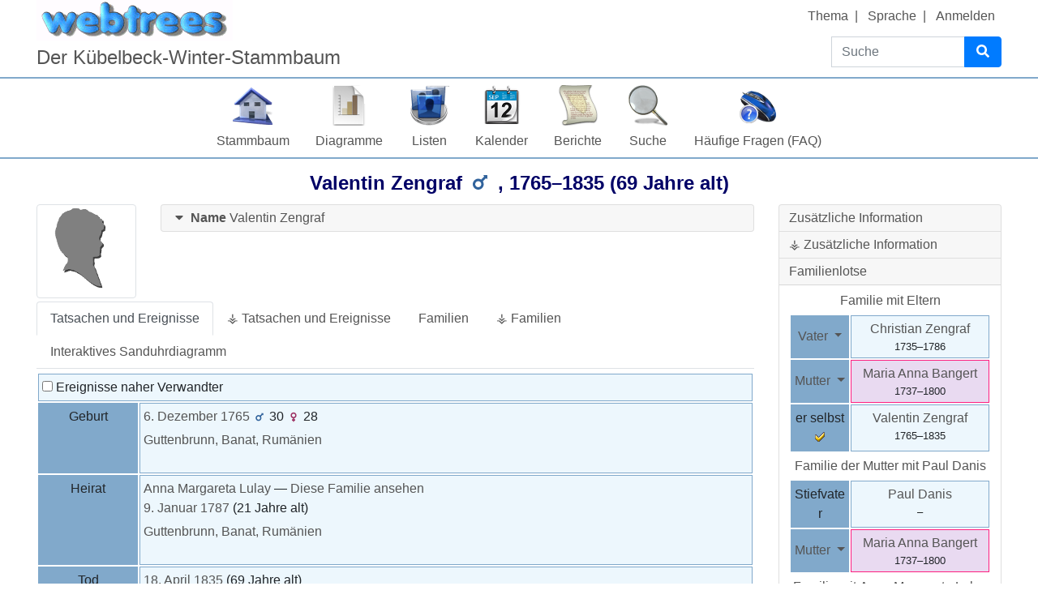

--- FILE ---
content_type: text/html; charset=UTF-8
request_url: https://kuebi.eu/index.php?route=%2Ftree%2Ftree1%2Findividual%2FI2131%2FValentin-Zengraf
body_size: 14969
content:

<!DOCTYPE html>
<html dir="ltr" lang="de">
    <head>
        <meta charset="UTF-8">
        <meta name="csrf" content="tsHxWLoaQu8ItIxC6Yf7rpHJf587ktWs">
        <meta name="viewport" content="width=device-width, initial-scale=1">
        <meta name="robots" content="index,follow">
        <meta name="generator" content="webtrees 2.0.14">
        <meta name="description" content="Geburt 6. Dezember 1765 Guttenbrunn, Tod 18. April 1835 Guttenbrunn, Eltern Christian Zengraf + Maria Anna Bangert, Partner/in Anna Margareta Lulay, Kinder Katharina">

        <title>
            Valentin Zengraf 1765–1835                            – webtrees                    </title>

        <!--Generic favicons-->
        <link rel="icon" sizes="32x32" href="https://kuebi.eu/public/favicon-32.png?v=2.0.14">
        <link rel="icon" sizes="128x128" href="https://kuebi.eu/public/favicon-128.png?v=2.0.14">
        <link rel="icon" sizes="192x192" href="https://kuebi.eu/public/favicon-192.png?v=2.0.14">
        <!--Android-->
        <link rel="shortcut icon" sizes="196x196" href="https://kuebi.eu/public/favicon-196.png?v=2.0.14">
        <!--iPad-->
        <link rel="apple-touch-icon" sizes="152x152" href="https://kuebi.eu/public/favicon-152.png?v=2.0.14">
        <!--iPhone-->
        <link rel="apple-touch-icon" sizes="180x180" href="https://kuebi.eu/public/favicon-180.png?v=2.0.14">
        <!--IE11/Edge-->
        <meta name="msapplication-config" content="https://kuebi.eu/public/browserconfig.xml?v=2.0.14">

        <link rel="manifest" href="https://kuebi.eu/public/site.webmanifest?v=2.0.14">

        <link rel="stylesheet" href="https://kuebi.eu/public/css/vendor.min.css?v=2.0.14">
                    <link rel="stylesheet" href="https://kuebi.eu/public/css/webtrees.min.css?v=2.0.14">
        
        
        <script data-ad-client="ca-pub-7531069629806226" async src="https://pagead2.googlesyndication.com/pagead/js/adsbygoogle.js"></script><link rel="stylesheet" href="https://kuebi.eu/index.php?route=%2Fmodule%2F_tree_view_full_screen_%2FAsset&asset=styles%2Fmodule.css&hash=1614200336"><link href="https://kuebi.eu/index.php?route=%2Fmodule%2F_vesta_shared_places_%2Fasset&asset=css%2Fwebtrees.css&hash=b4932dfa00c25eb4977ef85b2aa2e5c1" type="text/css" rel="stylesheet" /><link href="https://kuebi.eu/index.php?route=%2Fmodule%2F_vesta_gov4webtrees_%2Fasset&asset=css%2Fstyle.css&hash=10de56daff8393b7a7c15fa6523f8daa" type="text/css" rel="stylesheet" /><link href="https://kuebi.eu/index.php?route=%2Fmodule%2F_vesta_gov4webtrees_%2Fasset&asset=css%2Fwebtrees.css&hash=2436db0e949591462c40d1fae28366d7" type="text/css" rel="stylesheet" /><link href="https://kuebi.eu/index.php?route=%2Fmodule%2F_vesta_personal_facts_%2Fasset&asset=css%2Fstyle.css&hash=e58a84650daa71fc5a41f38c38608909" type="text/css" rel="stylesheet" /><link href="https://kuebi.eu/index.php?route=%2Fmodule%2F_vesta_personal_facts_%2Fasset&asset=css%2Fwebtrees.css&hash=f5ef32b859a565fcd2a58ac2ef10087e" type="text/css" rel="stylesheet" /><link rel="stylesheet" href="https://kuebi.eu/index.php?route=%2Fmodule%2F_vesta_classic_look_and_feel_%2Fasset&asset=css%2Ftheme.css&hash=ddfa033f5237fef68326dd3fe36a5e89">
            </head>

    <body class="wt-global wt-theme-webtrees wt-route-IndividualPage">
        <header class="wt-header-wrapper d-print-none">
            <div class="container-lg wt-header-container">
                <div class="row wt-header-content">
                    <div class="wt-accessibility-links position-fixed">
                        <a class="sr-only sr-only-focusable btn btn-info btn-sm" href="#content">
                            Weiter zu Hauptseite                        </a>
                    </div>
                    <div class="col wt-site-logo"></div>

                                            <h1 class="col wt-site-title">Der Kübelbeck-Winter-Stammbaum</h1>

                        <div class="col wt-header-search">
                            <form method="post"
                                  action="https://kuebi.eu/index.php?route=%2Ftree%2Ftree1%2Fsearch-quick"
                                  class="wt-header-search-form" role="search">
                                <input type="hidden" name="_csrf" value="tsHxWLoaQu8ItIxC6Yf7rpHJf587ktWs">                                <div class="input-group">
                                    <label class="sr-only" for="quick-search">Suche</label>
                                    <input type="search" class="form-control wt-header-search-field" id="quick-search"
                                           name="query" size="15" placeholder="Suche">
                                    <div class="input-group-append">
                                        <button type="submit" class="btn btn-primary wt-header-search-button">
                                            <span class="wt-icon-search"><i class="fas fa-search fa-fw" aria-hidden="true"></i></span>
                                        </button>
                                    </div>
                                </div>
                            </form>
                        </div>
                    
                    <div class="col wt-secondary-navigation">
                        <ul class="nav wt-user-menu">
                                                            
    <li class="nav-item dropdown menu-theme">
        <a href="#" class="nav-link dropdown-toggle" data-toggle="dropdown" role="button" aria-expanded="false">
            Thema            <span class="caret"></span>
        </a>
        <div class="dropdown-menu" role="menu">
                            <a
                    class="dropdown-item menu-theme-clouds"
                    href="#"
                    role="menuitem"
                                            data-post-url="https://kuebi.eu/index.php?route=%2Ftheme%2Fclouds"
                                    >
                    Clouds                </a>

                            <a
                    class="dropdown-item menu-theme-colors"
                    href="#"
                    role="menuitem"
                                            data-post-url="https://kuebi.eu/index.php?route=%2Ftheme%2Fcolors"
                                    >
                    Colors                </a>

                            <a
                    class="dropdown-item menu-theme-fab"
                    href="#"
                    role="menuitem"
                                            data-post-url="https://kuebi.eu/index.php?route=%2Ftheme%2Ffab"
                                    >
                    F.A.B.                </a>

                            <a
                    class="dropdown-item menu-theme-minimal"
                    href="#"
                    role="menuitem"
                                            data-post-url="https://kuebi.eu/index.php?route=%2Ftheme%2Fminimal"
                                    >
                    minimal                </a>

                            <a
                    class="dropdown-item menu-theme-webtrees active"
                    href="#"
                    role="menuitem"
                                            data-post-url="https://kuebi.eu/index.php?route=%2Ftheme%2Fwebtrees"
                                    >
                    webtrees                </a>

                            <a
                    class="dropdown-item menu-theme-xenea"
                    href="#"
                    role="menuitem"
                                            data-post-url="https://kuebi.eu/index.php?route=%2Ftheme%2Fxenea"
                                    >
                    Xenea                </a>

                    </div>
    </li>
                                                            
    <li class="nav-item dropdown menu-language">
        <a href="#" class="nav-link dropdown-toggle" data-toggle="dropdown" role="button" aria-expanded="false">
            Sprache            <span class="caret"></span>
        </a>
        <div class="dropdown-menu" role="menu">
                            <a
                    class="dropdown-item menu-language-af"
                    href="#"
                    role="menuitem"
                                            data-post-url="https://kuebi.eu/index.php?route=%2Flanguage%2Faf"
                                    >
                    Afrikaans                </a>

                            <a
                    class="dropdown-item menu-language-bs"
                    href="#"
                    role="menuitem"
                                            data-post-url="https://kuebi.eu/index.php?route=%2Flanguage%2Fbs"
                                    >
                    bosanski                </a>

                            <a
                    class="dropdown-item menu-language-ca"
                    href="#"
                    role="menuitem"
                                            data-post-url="https://kuebi.eu/index.php?route=%2Flanguage%2Fca"
                                    >
                    català                </a>

                            <a
                    class="dropdown-item menu-language-cs"
                    href="#"
                    role="menuitem"
                                            data-post-url="https://kuebi.eu/index.php?route=%2Flanguage%2Fcs"
                                    >
                    čeština                </a>

                            <a
                    class="dropdown-item menu-language-da"
                    href="#"
                    role="menuitem"
                                            data-post-url="https://kuebi.eu/index.php?route=%2Flanguage%2Fda"
                                    >
                    dansk                </a>

                            <a
                    class="dropdown-item menu-language-de active"
                    href="#"
                    role="menuitem"
                                            data-post-url="https://kuebi.eu/index.php?route=%2Flanguage%2Fde"
                                    >
                    Deutsch                </a>

                            <a
                    class="dropdown-item menu-language-et"
                    href="#"
                    role="menuitem"
                                            data-post-url="https://kuebi.eu/index.php?route=%2Flanguage%2Fet"
                                    >
                    eesti                </a>

                            <a
                    class="dropdown-item menu-language-en-US"
                    href="#"
                    role="menuitem"
                                            data-post-url="https://kuebi.eu/index.php?route=%2Flanguage%2Fen-US"
                                    >
                    American English                </a>

                            <a
                    class="dropdown-item menu-language-en-GB"
                    href="#"
                    role="menuitem"
                                            data-post-url="https://kuebi.eu/index.php?route=%2Flanguage%2Fen-GB"
                                    >
                    British English                </a>

                            <a
                    class="dropdown-item menu-language-es"
                    href="#"
                    role="menuitem"
                                            data-post-url="https://kuebi.eu/index.php?route=%2Flanguage%2Fes"
                                    >
                    español                </a>

                            <a
                    class="dropdown-item menu-language-fr"
                    href="#"
                    role="menuitem"
                                            data-post-url="https://kuebi.eu/index.php?route=%2Flanguage%2Ffr"
                                    >
                    français                </a>

                            <a
                    class="dropdown-item menu-language-gl"
                    href="#"
                    role="menuitem"
                                            data-post-url="https://kuebi.eu/index.php?route=%2Flanguage%2Fgl"
                                    >
                    galego                </a>

                            <a
                    class="dropdown-item menu-language-hr"
                    href="#"
                    role="menuitem"
                                            data-post-url="https://kuebi.eu/index.php?route=%2Flanguage%2Fhr"
                                    >
                    hrvatski                </a>

                            <a
                    class="dropdown-item menu-language-is"
                    href="#"
                    role="menuitem"
                                            data-post-url="https://kuebi.eu/index.php?route=%2Flanguage%2Fis"
                                    >
                    íslenska                </a>

                            <a
                    class="dropdown-item menu-language-it"
                    href="#"
                    role="menuitem"
                                            data-post-url="https://kuebi.eu/index.php?route=%2Flanguage%2Fit"
                                    >
                    italiano                </a>

                            <a
                    class="dropdown-item menu-language-lt"
                    href="#"
                    role="menuitem"
                                            data-post-url="https://kuebi.eu/index.php?route=%2Flanguage%2Flt"
                                    >
                    lietuvių                </a>

                            <a
                    class="dropdown-item menu-language-hu"
                    href="#"
                    role="menuitem"
                                            data-post-url="https://kuebi.eu/index.php?route=%2Flanguage%2Fhu"
                                    >
                    magyar                </a>

                            <a
                    class="dropdown-item menu-language-nl"
                    href="#"
                    role="menuitem"
                                            data-post-url="https://kuebi.eu/index.php?route=%2Flanguage%2Fnl"
                                    >
                    Nederlands                </a>

                            <a
                    class="dropdown-item menu-language-pl"
                    href="#"
                    role="menuitem"
                                            data-post-url="https://kuebi.eu/index.php?route=%2Flanguage%2Fpl"
                                    >
                    polski                </a>

                            <a
                    class="dropdown-item menu-language-pt"
                    href="#"
                    role="menuitem"
                                            data-post-url="https://kuebi.eu/index.php?route=%2Flanguage%2Fpt"
                                    >
                    português                </a>

                            <a
                    class="dropdown-item menu-language-sk"
                    href="#"
                    role="menuitem"
                                            data-post-url="https://kuebi.eu/index.php?route=%2Flanguage%2Fsk"
                                    >
                    slovenčina                </a>

                            <a
                    class="dropdown-item menu-language-fi"
                    href="#"
                    role="menuitem"
                                            data-post-url="https://kuebi.eu/index.php?route=%2Flanguage%2Ffi"
                                    >
                    suomi                </a>

                            <a
                    class="dropdown-item menu-language-sv"
                    href="#"
                    role="menuitem"
                                            data-post-url="https://kuebi.eu/index.php?route=%2Flanguage%2Fsv"
                                    >
                    svenska                </a>

                            <a
                    class="dropdown-item menu-language-vi"
                    href="#"
                    role="menuitem"
                                            data-post-url="https://kuebi.eu/index.php?route=%2Flanguage%2Fvi"
                                    >
                    Tiếng Việt                </a>

                            <a
                    class="dropdown-item menu-language-tr"
                    href="#"
                    role="menuitem"
                                            data-post-url="https://kuebi.eu/index.php?route=%2Flanguage%2Ftr"
                                    >
                    Türkçe                </a>

                            <a
                    class="dropdown-item menu-language-el"
                    href="#"
                    role="menuitem"
                                            data-post-url="https://kuebi.eu/index.php?route=%2Flanguage%2Fel"
                                    >
                    Ελληνικά                </a>

                            <a
                    class="dropdown-item menu-language-bg"
                    href="#"
                    role="menuitem"
                                            data-post-url="https://kuebi.eu/index.php?route=%2Flanguage%2Fbg"
                                    >
                    български                </a>

                            <a
                    class="dropdown-item menu-language-kk"
                    href="#"
                    role="menuitem"
                                            data-post-url="https://kuebi.eu/index.php?route=%2Flanguage%2Fkk"
                                    >
                    қазақ тілі                </a>

                            <a
                    class="dropdown-item menu-language-ru"
                    href="#"
                    role="menuitem"
                                            data-post-url="https://kuebi.eu/index.php?route=%2Flanguage%2Fru"
                                    >
                    русский                </a>

                            <a
                    class="dropdown-item menu-language-uk"
                    href="#"
                    role="menuitem"
                                            data-post-url="https://kuebi.eu/index.php?route=%2Flanguage%2Fuk"
                                    >
                    українська                </a>

                            <a
                    class="dropdown-item menu-language-ka"
                    href="#"
                    role="menuitem"
                                            data-post-url="https://kuebi.eu/index.php?route=%2Flanguage%2Fka"
                                    >
                    ქართული                </a>

                            <a
                    class="dropdown-item menu-language-he"
                    href="#"
                    role="menuitem"
                                            data-post-url="https://kuebi.eu/index.php?route=%2Flanguage%2Fhe"
                                    >
                    עברית                </a>

                            <a
                    class="dropdown-item menu-language-ar"
                    href="#"
                    role="menuitem"
                                            data-post-url="https://kuebi.eu/index.php?route=%2Flanguage%2Far"
                                    >
                    العربية                </a>

                            <a
                    class="dropdown-item menu-language-hi"
                    href="#"
                    role="menuitem"
                                            data-post-url="https://kuebi.eu/index.php?route=%2Flanguage%2Fhi"
                                    >
                    हिन्दी                </a>

                            <a
                    class="dropdown-item menu-language-zh-Hans"
                    href="#"
                    role="menuitem"
                                            data-post-url="https://kuebi.eu/index.php?route=%2Flanguage%2Fzh-Hans"
                                    >
                    简体中文                </a>

                            <a
                    class="dropdown-item menu-language-zh-Hant"
                    href="#"
                    role="menuitem"
                                            data-post-url="https://kuebi.eu/index.php?route=%2Flanguage%2Fzh-Hant"
                                    >
                    繁體中文                </a>

                    </div>
    </li>
                                                            
    <li class="nav-item menu-login">
        <a
            class="nav-link"
            href="https://kuebi.eu/index.php?route=%2Flogin%2Ftree1&amp;url=https%3A%2F%2Fkuebi.eu%2Findex.php%3Froute%3D%252Ftree%252Ftree1%252Findividual%252FI2131%252FValentin-Zengraf"
                            rel="nofollow"
                    >
            Anmelden        </a>
    </li>
                                                    </ul>
                    </div>

                                            <nav class="col wt-primary-navigation">
                            <ul class="nav wt-genealogy-menu">
                                                                    
    <li class="nav-item menu-tree">
        <a
            class="nav-link"
            href="https://kuebi.eu/index.php?route=%2Ftree%2Ftree1"
                    >
            Stammbaum        </a>
    </li>
                                                                    
    <li class="nav-item dropdown menu-chart">
        <a href="#" class="nav-link dropdown-toggle" data-toggle="dropdown" role="button" aria-expanded="false">
            Diagramme            <span class="caret"></span>
        </a>
        <div class="dropdown-menu" role="menu">
                            <a
                    class="dropdown-item menu-chart-pedigree"
                    href="https://kuebi.eu/index.php?route=%2Ftree%2Ftree1%2Fpedigree-right-4%2FI2131"
                    role="menuitem"
                                            rel="nofollow"
                                    >
                    Ahnentafel                </a>

                            <a
                    class="dropdown-item menu-chart-pedigree"
                    href="https://kuebi.eu/index.php?route=%2Ftree%2Ftree1%2Fwebtrees-pedigree-chart%2FI2131"
                    role="menuitem"
                                            rel="nofollow"
                                    >
                    Ahnentafel                </a>

                            <a
                    class="dropdown-item menu-chart-relationship"
                    href="https://kuebi.eu/index.php?route=%2Ftree%2Ftree1%2Frelationships-0-99%2FI2131"
                    role="menuitem"
                                            rel="nofollow"
                                    >
                    Beziehungen                </a>

                            <a
                    class="dropdown-item menu-chart-familybook"
                    href="https://kuebi.eu/index.php?route=%2Ftree%2Ftree1%2Ffamily-book-2-5-%2FI2131"
                    role="menuitem"
                                            rel="nofollow"
                                    >
                    Familienbuch                </a>

                            <a
                    class="dropdown-item menu-chart-fanchart"
                    href="https://kuebi.eu/index.php?route=%2Ftree%2Ftree1%2Ffan-chart-3-4-100%2FI2131"
                    role="menuitem"
                                            rel="nofollow"
                                    >
                    Fächerdiagramm                </a>

                            <a
                    class="dropdown-item menu-chart-tree"
                    href="https://kuebi.eu/index.php?route=%2Fmodule%2Ftree%2FChart%2Ftree1&amp;xref=I2131"
                    role="menuitem"
                                            rel="nofollow"
                                    >
                    Interaktives Sanduhrdiagramm                </a>

                            <a
                    class="dropdown-item menu-chart-compact"
                    href="https://kuebi.eu/index.php?route=%2Ftree%2Ftree1%2Fcompact%2FI2131"
                    role="menuitem"
                                            rel="nofollow"
                                    >
                    Kompakte Ahnentafel                </a>

                            <a
                    class="dropdown-item menu-chart-lifespan"
                    href="https://kuebi.eu/index.php?route=%2Ftree%2Ftree1%2Flifespans&amp;xrefs=I2131"
                    role="menuitem"
                                            rel="nofollow"
                                    >
                    Lebensspannen                </a>

                            <a
                    class="dropdown-item menu-chart-descendants"
                    href="https://kuebi.eu/index.php?route=%2Ftree%2Ftree1%2Fdescendants-tree-3%2FI2131"
                    role="menuitem"
                                            rel="nofollow"
                                    >
                    Nachkommen                </a>

                            <a
                    class="dropdown-item menu-chart-hourglass"
                    href="https://kuebi.eu/index.php?route=%2Ftree%2Ftree1%2Fhourglass-3-%2FI2131"
                    role="menuitem"
                                            rel="nofollow"
                                    >
                    Sanduhrdiagramm                </a>

                            <a
                    class="dropdown-item menu-chart-pedigreemap"
                    href="https://kuebi.eu/index.php?route=%2Ftree%2Ftree1%2Fpedigree-map-4%2FI2131"
                    role="menuitem"
                                            rel="nofollow"
                                    >
                    Stammbaumkarte                </a>

                            <a
                    class="dropdown-item menu-chart-statistics"
                    href="https://kuebi.eu/index.php?route=%2Fmodule%2Fstatistics_chart%2FChart%2Ftree1"
                    role="menuitem"
                                            rel="nofollow"
                                    >
                    Statistiken                </a>

                            <a
                    class="dropdown-item menu-chart-ancestry"
                    href="https://kuebi.eu/index.php?route=%2Ftree%2Ftree1%2Fancestors-tree-4%2FI2131"
                    role="menuitem"
                                            rel="nofollow"
                                    >
                    Vorfahren                </a>

                            <a
                    class="dropdown-item menu-chart-timeline"
                    href="https://kuebi.eu/index.php?route=%2Ftree%2Ftree1%2Ftimeline-10&amp;xrefs%5B0%5D=I2131"
                    role="menuitem"
                                            rel="nofollow"
                                    >
                    Zeitleiste                </a>

                            <a
                    class="dropdown-item menu-chart-relationship"
                    href="https://kuebi.eu/index.php?route=%2Ftree%2Ftree1%2Fvesta-relationships-1-99%2FI2131"
                    role="menuitem"
                                            rel="nofollow"
                                    >
                    ⚶ Beziehungen                </a>

                    </div>
    </li>
                                                                    
    <li class="nav-item dropdown menu-list">
        <a href="#" class="nav-link dropdown-toggle" data-toggle="dropdown" role="button" aria-expanded="false">
            Listen            <span class="caret"></span>
        </a>
        <div class="dropdown-menu" role="menu">
                            <a
                    class="dropdown-item menu-list-fam"
                    href="https://kuebi.eu/index.php?route=%2Ftree%2Ftree1%2Ffamily-list&amp;surname=Zengraf"
                    role="menuitem"
                                    >
                    Familien                </a>

                            <a
                    class="dropdown-item menu-branches"
                    href="https://kuebi.eu/index.php?route=%2Ftree%2Ftree1%2Fbranches%2FZengraf"
                    role="menuitem"
                                    >
                    Familienzweige                </a>

                            <a
                    class="dropdown-item menu-list-obje"
                    href="https://kuebi.eu/index.php?route=%2Ftree%2Ftree1%2Fmedia-list"
                    role="menuitem"
                                    >
                    Medienobjekte                </a>

                            <a
                    class="dropdown-item menu-list-indi"
                    href="https://kuebi.eu/index.php?route=%2Ftree%2Ftree1%2Findividual-list&amp;surname=Zengraf"
                    role="menuitem"
                                    >
                    Personen                </a>

                            <a
                    class="dropdown-item menu-list-plac"
                    href="https://kuebi.eu/index.php?route=%2Fmodule%2F_vesta_shared_places_%2FList%2Ftree1"
                    role="menuitem"
                                            rel="nofollow"
                                    >
                    ⚶ Gemeinsame Orte                </a>

                            <a
                    class="dropdown-item menu-list-indi"
                    href="https://kuebi.eu/index.php?route=%2Ftree%2Ftree1%2Findividual-patriarchs-list&amp;surname=Zengraf"
                    role="menuitem"
                                            rel="nofollow"
                                    >
                    ⚶ Personen mit Patriarchen                </a>

                    </div>
    </li>
                                                                    
    <li class="nav-item dropdown menu-calendar">
        <a href="#" class="nav-link dropdown-toggle" data-toggle="dropdown" role="button" aria-expanded="false">
            Kalender            <span class="caret"></span>
        </a>
        <div class="dropdown-menu" role="menu">
                            <a
                    class="dropdown-item menu-calendar-day"
                    href="https://kuebi.eu/index.php?route=%2Ftree%2Ftree1%2Fcalendar%2Fday"
                    role="menuitem"
                                            rel="nofollow"
                                    >
                    Tag                </a>

                            <a
                    class="dropdown-item menu-calendar-month"
                    href="https://kuebi.eu/index.php?route=%2Ftree%2Ftree1%2Fcalendar%2Fmonth"
                    role="menuitem"
                                            rel="nofollow"
                                    >
                    Monat                </a>

                            <a
                    class="dropdown-item menu-calendar-year"
                    href="https://kuebi.eu/index.php?route=%2Ftree%2Ftree1%2Fcalendar%2Fyear"
                    role="menuitem"
                                            rel="nofollow"
                                    >
                    Jahr                </a>

                    </div>
    </li>
                                                                    
    <li class="nav-item dropdown menu-report">
        <a href="#" class="nav-link dropdown-toggle" data-toggle="dropdown" role="button" aria-expanded="false">
            Berichte            <span class="caret"></span>
        </a>
        <div class="dropdown-menu" role="menu">
                            <a
                    class="dropdown-item menu-report-pedigree_report"
                    href="https://kuebi.eu/index.php?route=%2Ftree%2Ftree1%2Freport%2Fpedigree_report&amp;xref=I2131"
                    role="menuitem"
                                            rel="nofollow"
                                    >
                    Ahnentafel                </a>

                            <a
                    class="dropdown-item menu-report-cemetery_report"
                    href="https://kuebi.eu/index.php?route=%2Ftree%2Ftree1%2Freport%2Fcemetery_report&amp;xref=I2131"
                    role="menuitem"
                                            rel="nofollow"
                                    >
                    Bestattungen                </a>

                            <a
                    class="dropdown-item menu-report-marriage_report"
                    href="https://kuebi.eu/index.php?route=%2Ftree%2Ftree1%2Freport%2Fmarriage_report&amp;xref=I2131"
                    role="menuitem"
                                            rel="nofollow"
                                    >
                    Eheschließungen                </a>

                            <a
                    class="dropdown-item menu-report-family_group_report"
                    href="https://kuebi.eu/index.php?route=%2Ftree%2Ftree1%2Freport%2Ffamily_group_report&amp;xref=F801"
                    role="menuitem"
                                            rel="nofollow"
                                    >
                    Familie                </a>

                            <a
                    class="dropdown-item menu-report-birth_report"
                    href="https://kuebi.eu/index.php?route=%2Ftree%2Ftree1%2Freport%2Fbirth_report&amp;xref=I2131"
                    role="menuitem"
                                            rel="nofollow"
                                    >
                    Geburten                </a>

                            <a
                    class="dropdown-item menu-report-descendancy_report"
                    href="https://kuebi.eu/index.php?route=%2Ftree%2Ftree1%2Freport%2Fdescendancy_report&amp;xref=I2131"
                    role="menuitem"
                                            rel="nofollow"
                                    >
                    Nachkommen                </a>

                            <a
                    class="dropdown-item menu-report-individual_report"
                    href="https://kuebi.eu/index.php?route=%2Ftree%2Ftree1%2Freport%2Findividual_report&amp;xref=I2131"
                    role="menuitem"
                                            rel="nofollow"
                                    >
                    Person                </a>

                            <a
                    class="dropdown-item menu-report-bdm_report"
                    href="https://kuebi.eu/index.php?route=%2Ftree%2Ftree1%2Freport%2Fbdm_report&amp;xref=I2131"
                    role="menuitem"
                                            rel="nofollow"
                                    >
                    Personendaten                </a>

                            <a
                    class="dropdown-item menu-report-death_report"
                    href="https://kuebi.eu/index.php?route=%2Ftree%2Ftree1%2Freport%2Fdeath_report&amp;xref=I2131"
                    role="menuitem"
                                            rel="nofollow"
                                    >
                    Sterbefälle                </a>

                            <a
                    class="dropdown-item menu-report-relative_ext_report"
                    href="https://kuebi.eu/index.php?route=%2Ftree%2Ftree1%2Freport%2Frelative_ext_report&amp;xref=I2131"
                    role="menuitem"
                                            rel="nofollow"
                                    >
                    Verwandte Personen                </a>

                            <a
                    class="dropdown-item menu-report-ahnentafel_report"
                    href="https://kuebi.eu/index.php?route=%2Ftree%2Ftree1%2Freport%2Fahnentafel_report&amp;xref=I2131"
                    role="menuitem"
                                            rel="nofollow"
                                    >
                    Vorfahren                </a>

                    </div>
    </li>
                                                                    
    <li class="nav-item dropdown menu-search">
        <a href="#" class="nav-link dropdown-toggle" data-toggle="dropdown" role="button" aria-expanded="false">
            Suche            <span class="caret"></span>
        </a>
        <div class="dropdown-menu" role="menu">
                            <a
                    class="dropdown-item menu-search-general"
                    href="https://kuebi.eu/index.php?route=%2Ftree%2Ftree1%2Fsearch-general"
                    role="menuitem"
                                            rel="nofollow"
                                    >
                    Allgemeine Suche                </a>

                            <a
                    class="dropdown-item menu-search-soundex"
                    href="https://kuebi.eu/index.php?route=%2Ftree%2Ftree1%2Fsearch-phonetic"
                    role="menuitem"
                                            rel="nofollow"
                                    >
                    Phonetische Suche                </a>

                            <a
                    class="dropdown-item menu-search-advanced"
                    href="https://kuebi.eu/index.php?route=%2Ftree%2Ftree1%2Fsearch-advanced"
                    role="menuitem"
                                            rel="nofollow"
                                    >
                    Erweiterte Suche                </a>

                    </div>
    </li>
                                                                    
    <li class="nav-item menu-faq">
        <a
            class="nav-link"
            href="https://kuebi.eu/index.php?route=%2Fmodule%2Ffaq%2FShow%2Ftree1"
                    >
            Häufige Fragen (FAQ)        </a>
    </li>
                                                            </ul>
                        </nav>
                                    </div>
            </div>
        </header>

        <main id="content" class="wt-main-wrapper">
            <div class="container-lg wt-main-container">
                <div class="flash-messages">
                                    </div>

                

<div class="d-flex mb-4">
    <h2 class="wt-page-title mx-auto">
                  <span class="NAME" dir="auto" translate="no">Valentin <span class="SURN">Zengraf</span></span> 
          <span class="vt_gender male_gender" title="männlich">    <span class="wt-icon-sex wt-icon-sex-m"><i class="fas fa-mars fa-fw" aria-hidden="true"></i></span>
</span>,          <span title="Guttenbrunn, Banat, Rumänien 6. Dezember 1765">1765</span>–<span title="Guttenbrunn, Banat, Rumänien 18. April 1835">1835</span> (69 Jahre alt)                
    </h2>
    </div>

<div class="row">
                <div class="col-sm-9">
        
        <div class="row mb-4">
            <!-- Individual images -->
                                                          <div class="col-sm-2">
                                                          <div class="img-thumbnail">
                            <i class="wt-individual-silhouette wt-individual-silhouette-m"></i>
                        </div>
                                        
                                                                              </div>
            
            <!-- Name accordion -->
            <div class="col-sm accordion" id="individual-names">
                                                        <div class="card ">
    <div class="card-header" role="tab" id="name-header-51af52bf7969620a49ec8cb7e316379f">
        <a data-toggle="collapse" href="#name-content-51af52bf7969620a49ec8cb7e316379f" aria-expanded="false" aria-controls="name-content-51af52bf7969620a49ec8cb7e316379f">
            <span class="wt-icon-expand"><i class="fas fa-caret-down fa-fw" aria-hidden="true"></i></span>
            <span class="wt-icon-collapse"><i class="fas fa-caret-up fa-fw" aria-hidden="true"></i></span>
            <span class="label">Name</span>
            <span class="NAME" dir="auto" translate="no">Valentin <span class="SURN">Zengraf</span></span>                           
            <!-- [RC] adjusted: moved the edit controls back to main -->
              
        </a>
    </div>
    
    <div id="name-content-51af52bf7969620a49ec8cb7e316379f" class="card-body collapse" data-parent="#individual-names" aria-labelledby="name-header-51af52bf7969620a49ec8cb7e316379f">
        <dl>
            <dt class="label">Name</dt>
            <dd class="field"><span dir="auto">Valentin /Zengraf/</span></dd>

                                                                            <dt class="label">
                        Nachname                    </dt>
                    <dd class="field">
                                                    <span dir="auto">Zengraf</span>
                                            </dd>
                                                                                <dt class="label">
                        Vornamen                    </dt>
                    <dd class="field">
                                                    <span dir="auto">Valentin</span>
                                            </dd>
                                    </dl>

                    </div>
</div>
                                                                </div>
        </div>

        <div class="wt-tabs-individual" id="individual-tabs">
            <ul class="nav nav-tabs flex-wrap" role="tablist">
                                    <li class="nav-item" role="presentation">
                        <a class="nav-link" data-toggle="tab" role="tab" data-href="https://kuebi.eu/index.php?route=%2Fmodule%2Fpersonal_facts%2FTab%2Ftree1&amp;xref=I2131" href="#personal_facts">
                            Tatsachen und Ereignisse                        </a>
                    </li>
                                    <li class="nav-item" role="presentation">
                        <a class="nav-link" data-toggle="tab" role="tab" data-href="https://kuebi.eu/index.php?route=%2Fmodule%2F_vesta_personal_facts_%2FTab%2Ftree1&amp;xref=I2131" href="#_vesta_personal_facts_">
                            ⚶ Tatsachen und Ereignisse                        </a>
                    </li>
                                    <li class="nav-item" role="presentation">
                        <a class="nav-link" data-toggle="tab" role="tab" data-href="https://kuebi.eu/index.php?route=%2Fmodule%2Frelatives%2FTab%2Ftree1&amp;xref=I2131" href="#relatives">
                            Familien                        </a>
                    </li>
                                    <li class="nav-item" role="presentation">
                        <a class="nav-link" data-toggle="tab" role="tab" data-href="https://kuebi.eu/index.php?route=%2Fmodule%2F_vesta_relatives_%2FTab%2Ftree1&amp;xref=I2131" href="#_vesta_relatives_">
                            ⚶ Familien                        </a>
                    </li>
                                    <li class="nav-item" role="presentation">
                        <a class="nav-link" data-toggle="tab" role="tab" data-href="https://kuebi.eu/index.php?route=%2Fmodule%2Ftree%2FTab%2Ftree1&amp;xref=I2131" href="#tree">
                            Interaktives Sanduhrdiagramm                        </a>
                    </li>
                            </ul>

            <div class="tab-content">
                                    <div id="personal_facts" class="tab-pane fade wt-ajax-load" role="tabpanel">
<div class="wt-tab-facts py-4">
    <table class="table wt-facts-table">
        <tbody>
            <tr>
                <td colspan="2">
                    <label>
                        <input id="show-relatives-facts" type="checkbox" data-toggle="collapse" data-target=".wt-relation-fact">
                        Ereignisse naher Verwandter                    </label>
                                    </td>
            </tr>

                            <tr class=""><th scope="row">Geburt<span class="wt-fact-icon wt-fact-icon-BIRT" title="Geburt"></span></th><td> <span class="date"><a href="https://kuebi.eu/index.php?route=%2Ftree%2Ftree1%2Fcalendar%2Fday&cal=%40%23DGREGORIAN%40&year=1765&month=DEC&day=06" rel="nofollow">6. Dezember 1765</a></span><span class="age"> <span title="Alter des Vaters"><small>    <span class="wt-icon-sex wt-icon-sex-m"><i class="fas fa-mars fa-fw" aria-hidden="true"></i></span>
</small>30</span> <span title="Alter der Mutter"><small><span class="wt-icon-sex wt-icon-sex-f"><i class="fas fa-venus fa-fw" aria-hidden="true"></i></span>
</small>28</span></span><div class="place"><a dir="auto" href="#">Guttenbrunn, Banat, Rumänien</a></div><br></td></tr>                            <tr class="wt-relation-fact collapse"><th scope="row">Tod eines väterlichen Großvaters<span class="wt-fact-icon wt-fact-icon-EVEN" title="Tod eines väterlichen Großvaters"></span></th><td><a href="https://kuebi.eu/index.php?route=%2Ftree%2Ftree1%2Findividual%2FI2127%2FMichael-Zengraf"><span class="NAME" dir="auto" translate="no">Michael <span class="SURN">Zengraf</span></span></a><br> <span class="date"><a href="https://kuebi.eu/index.php?route=%2Ftree%2Ftree1%2Fcalendar%2Fday&cal=%40%23DGREGORIAN%40&year=1775&month=AUG&day=24" rel="nofollow">24. August 1775</a></span> <span class="age">(9 Jahre alt)</span><div class="place"><a dir="auto" href="#">Guttenbrunn, Banat, Rumänien</a></div><br></td></tr>                            <tr class="wt-relation-fact collapse"><th scope="row">Tod einer väterlichen Großmutter<span class="wt-fact-icon wt-fact-icon-EVEN" title="Tod einer väterlichen Großmutter"></span></th><td><a href="https://kuebi.eu/index.php?route=%2Ftree%2Ftree1%2Findividual%2FI2128%2FMaria-Katharina"><span class="NAME" dir="auto" translate="no">Maria Katharina <span class="SURN">...</span></span></a><br> <span class="date"><a href="https://kuebi.eu/index.php?route=%2Ftree%2Ftree1%2Fcalendar%2Fday&cal=%40%23DGREGORIAN%40&year=1776&month=JUL&day=23" rel="nofollow">23. Juli 1776</a></span> <span class="age">(10 Jahre alt)</span><div class="place"><a dir="auto" href="#">Guttenbrunn, Banat, Rumänien</a></div><br></td></tr>                            <tr class="wt-relation-fact collapse"><th scope="row">Tod eines Vaters<span class="wt-fact-icon wt-fact-icon-EVEN" title="Tod eines Vaters"></span></th><td><a href="https://kuebi.eu/index.php?route=%2Ftree%2Ftree1%2Findividual%2FI2125%2FChristian-Zengraf"><span class="NAME" dir="auto" translate="no">Christian <span class="SURN">Zengraf</span></span></a><br> <span class="date"><a href="https://kuebi.eu/index.php?route=%2Ftree%2Ftree1%2Fcalendar%2Fday&cal=%40%23DGREGORIAN%40&year=1786&month=SEP&day=08" rel="nofollow">8. September 1786</a></span> <span class="age">(20 Jahre alt)</span><div class="place"><a dir="auto" href="#">Guttenbrunn, Banat, Rumänien</a></div><br></td></tr>                            <tr class=""><th scope="row">Heirat<span class="wt-fact-icon wt-fact-icon-MARR" title="Heirat"></span></th><td><a href="https://kuebi.eu/index.php?route=%2Ftree%2Ftree1%2Findividual%2FI2132%2FAnna-Margareta-Lulay"><span class="NAME" dir="auto" translate="no">Anna Margareta <span class="SURN">Lulay</span></span></a> — <a href="https://kuebi.eu/index.php?route=%2Ftree%2Ftree1%2Ffamily%2FF801%2FValentin-Zengraf-Anna-Margareta-Lulay">Diese Familie ansehen</a><br> <span class="date"><a href="https://kuebi.eu/index.php?route=%2Ftree%2Ftree1%2Fcalendar%2Fday&cal=%40%23DGREGORIAN%40&year=1787&month=JAN&day=09" rel="nofollow">9. Januar 1787</a></span> <span class="age">(21 Jahre alt)</span><div class="place"><a dir="auto" href="#">Guttenbrunn, Banat, Rumänien</a></div><br></td></tr>                            <tr class="wt-relation-fact collapse"><th scope="row">Heirat eines Elternteils<span class="wt-fact-icon wt-fact-icon-EVEN" title="Heirat eines Elternteils"></span></th><td><a href="https://kuebi.eu/index.php?route=%2Ftree%2Ftree1%2Findividual%2FI2126%2FPaul-Danis"><span class="NAME" dir="auto" translate="no">Paul <span class="SURN">Danis</span></span></a> — <a href="https://kuebi.eu/index.php?route=%2Ftree%2Ftree1%2Findividual%2FI2119%2FMaria-Anna-Bangert"><span class="NAME" dir="auto" translate="no">Maria Anna <span class="SURN">Bangert</span></span></a> — <a href="https://kuebi.eu/index.php?route=%2Ftree%2Ftree1%2Ffamily%2FF798%2FPaul-Danis-Maria-Anna-Bangert">Diese Familie ansehen</a><br> <span class="date"><a href="https://kuebi.eu/index.php?route=%2Ftree%2Ftree1%2Fcalendar%2Fday&cal=%40%23DGREGORIAN%40&year=1790&month=JUN&day=29" rel="nofollow">29. Juni 1790</a></span> <span class="age">(24 Jahre alt)</span><div class="place"><a dir="auto" href="#">Guttenbrunn, Banat, Rumänien</a></div><br></td></tr>                            <tr class="wt-relation-fact collapse"><th scope="row">Geburt einer Tochter<span class="wt-fact-icon wt-fact-icon-EVEN" title="Geburt einer Tochter"></span></th><td><a href="https://kuebi.eu/index.php?route=%2Ftree%2Ftree1%2Findividual%2FI2146%2FKatharina-Zengraf"><span class="NAME" dir="auto" translate="no">Katharina <span class="SURN">Zengraf</span></span></a><br> <span class="date"><a href="https://kuebi.eu/index.php?route=%2Ftree%2Ftree1%2Fcalendar%2Fday&cal=%40%23DGREGORIAN%40&year=1790&month=JUN&day=30" rel="nofollow">30. Juni 1790</a></span> <span class="age">(24 Jahre alt)</span><div class="place"><a dir="auto" href="#">Guttenbrunn, Banat, Rumänien</a></div><br></td></tr>                            <tr class="wt-relation-fact collapse"><th scope="row">Tod einer Mutter<span class="wt-fact-icon wt-fact-icon-EVEN" title="Tod einer Mutter"></span></th><td><a href="https://kuebi.eu/index.php?route=%2Ftree%2Ftree1%2Findividual%2FI2119%2FMaria-Anna-Bangert"><span class="NAME" dir="auto" translate="no">Maria Anna <span class="SURN">Bangert</span></span></a><br> <span class="date"><a href="https://kuebi.eu/index.php?route=%2Ftree%2Ftree1%2Fcalendar%2Fday&cal=%40%23DGREGORIAN%40&year=1800&month=NOV&day=25" rel="nofollow">25. November 1800</a></span> <span class="age">(34 Jahre alt)</span><div class="place"><a dir="auto" href="#">Guttenbrunn, Banat, Rumänien</a></div><br></td></tr>                            <tr class="wt-relation-fact collapse"><th scope="row">Heirat eines Kinds<span class="wt-fact-icon wt-fact-icon-EVEN" title="Heirat eines Kinds"></span></th><td><a href="https://kuebi.eu/index.php?route=%2Ftree%2Ftree1%2Findividual%2FI2147%2FFranz-Backin"><span class="NAME" dir="auto" translate="no">Franz <span class="SURN">Backin</span></span></a> — <a href="https://kuebi.eu/index.php?route=%2Ftree%2Ftree1%2Findividual%2FI2146%2FKatharina-Zengraf"><span class="NAME" dir="auto" translate="no">Katharina <span class="SURN">Zengraf</span></span></a> — <a href="https://kuebi.eu/index.php?route=%2Ftree%2Ftree1%2Ffamily%2FF810%2FFranz-Backin-Katharina-Zengraf">Diese Familie ansehen</a><br> <span class="date"><a href="https://kuebi.eu/index.php?route=%2Ftree%2Ftree1%2Fcalendar%2Fday&cal=%40%23DGREGORIAN%40&year=1809&month=JAN&day=31" rel="nofollow">31. Januar 1809</a></span> <span class="age">(43 Jahre alt)</span><div class="place"><a dir="auto" href="#">Guttenbrunn, Banat, Rumänien</a></div><br></td></tr>                            <tr class=""><th scope="row">Tod<span class="wt-fact-icon wt-fact-icon-DEAT" title="Tod"></span></th><td> <span class="date"><a href="https://kuebi.eu/index.php?route=%2Ftree%2Ftree1%2Fcalendar%2Fday&cal=%40%23DGREGORIAN%40&year=1835&month=APR&day=18" rel="nofollow">18. April 1835</a></span> <span class="age">(69 Jahre alt)</span><div class="place"><a dir="auto" href="#">Guttenbrunn, Banat, Rumänien</a></div><br></td></tr>            
            
                    </tbody>
    </table>
</div>

</div>
                                    <div id="_vesta_personal_facts_" class="tab-pane fade wt-ajax-load" role="tabpanel"></div>
                                    <div id="relatives" class="tab-pane fade wt-ajax-load" role="tabpanel">
<div class="wt-tab-relatives py-4">
    <table class="table table-sm wt-facts-table" role="presentation">
    <tbody>
        <tr>
            <td>
                <label>
                    <input id="show-date-differences" type="checkbox" data-toggle="collapse" data-target=".wt-date-difference">
                    Datendifferenzen zeigen                </label>
            </td>
        </tr>
    </tbody>
</table>


<!-- Parents -->
    
<table class="table table-sm wt-facts-table">
    <caption>
        <i class="icon-cfamily"></i>
        <a href="https://kuebi.eu/index.php?route=%2Ftree%2Ftree1%2Ffamily%2FF797%2FChristian-Zengraf-Maria-Anna-Bangert">Familie mit Eltern</a>
    </caption>

    <tbody>
                        <tr class="wt-gender-M">
                    <th scope="row">
                                                Vater                    </th>
                    <td class="border-0 p-0">
                        
<div class="wt-chart-box wt-chart-box-m   overflow-hidden" data-xref="I2125" data-tree="tree1">
            <div class="wt-chart-box-thumbnail float-left mr-1">
            <i class="icon-silhouette-M"></i>        </div>
    
            <div class="wt-chart-box-extra d-print-none float-right ml-1">
            <div class="dropdown position-static wt-chart-box-zoom">
                <a class="wt-chart-box-icon" href="#" role="button" id="chart-box-zoom-90bdcdc0-0573-4a98-b39d-0c3d4bbb2750" data-toggle="dropdown" aria-haspopup="true" aria-expanded="false">
                    <div ><span class="wt-icon-zoom-in"><i class="fas fa-search-plus fa-fw" aria-hidden="true"></i></span>
</div>
                    <div class="d-none"><span class="wt-icon-zoom-out"><i class="fas fa-search-minus fa-fw" aria-hidden="true"></i></span>
</div>
                    <span class="sr-only">Verknüpfungen</span>
                </a>

                <div class="dropdown-menu dropdown-menu-right wt-chart-box-dropdown wt-chart-box-zoom-dropdown" style="position: inherit" aria-labelledby="#chart-box-zoom-90bdcdc0-0573-4a98-b39d-0c3d4bbb2750">
                                            <div class="fact_BIRT"><span class="label">Geburt:</span> <span class="field" dir="auto"><span class="date">25. November 1735</span><span class="age"> <span title="Alter des Vaters"><small>    <span class="wt-icon-sex wt-icon-sex-m"><i class="fas fa-mars fa-fw" aria-hidden="true"></i></span>
</small>29</span> <span title="Alter der Mutter"><small><span class="wt-icon-sex wt-icon-sex-f"><i class="fas fa-venus fa-fw" aria-hidden="true"></i></span>
</small>25</span></span> — <span dir="auto">Guttenbrunn, Banat, Rumänien</span></span></div>                                            <div class="fact_MARR"><span class="label">Heirat:</span> <span class="field" dir="auto"><span class="date">22. Mai 1753</span> — <span dir="auto">Guttenbrunn, Banat, Rumänien</span></span></div>                                            <div class="fact_DEAT"><span class="label">Tod:</span> <span class="field" dir="auto"><span class="date">8. September 1786</span> — <span dir="auto">Guttenbrunn, Banat, Rumänien</span></span></div>                                    </div>
            </div>

            <div class="dropdown position-static wt-chart-box-links">
                <a class="wt-chart-box-icon" href="#" role="button" id="chart-box-menu-90bdcdc0-0573-4a98-b39d-0c3d4bbb2750" data-toggle="dropdown" aria-haspopup="true" aria-expanded="false">
                    <i class="icon-pedigree" title="Verknüpfungen"></i>
                    <span class="sr-only">Verknüpfungen</span>
                </a>

                <div class="dropdown-menu dropdown-menu-right wt-chart-box-dropdown wt-chart-box-links-dropdown" style="position: inherit" aria-labelledby="#chart-box-menu-90bdcdc0-0573-4a98-b39d-0c3d4bbb2750">
                                            <a class="dropdown-item p-1 menu-chart-relationship" href="https://kuebi.eu/index.php?route=%2Ftree%2Ftree1%2Fvesta-relationships-1-99%2FI2125">
                            ⚶ Beziehungen                        </a>
                                            <a class="dropdown-item p-1 menu-chart-pedigree" href="https://kuebi.eu/index.php?route=%2Ftree%2Ftree1%2Fpedigree-right-4%2FI2125">
                            Ahnentafel                        </a>
                                            <a class="dropdown-item p-1 menu-chart-pedigree" href="https://kuebi.eu/index.php?route=%2Ftree%2Ftree1%2Fwebtrees-pedigree-chart%2FI2125">
                            Ahnentafel                        </a>
                                            <a class="dropdown-item p-1 menu-chart-relationship" href="https://kuebi.eu/index.php?route=%2Ftree%2Ftree1%2Frelationships-0-99%2FI2125">
                            Beziehungen                        </a>
                                            <a class="dropdown-item p-1 menu-chart-fanchart" href="https://kuebi.eu/index.php?route=%2Ftree%2Ftree1%2Ffan-chart-3-4-100%2FI2125">
                            Fächerdiagramm                        </a>
                                            <a class="dropdown-item p-1 menu-chart-familybook" href="https://kuebi.eu/index.php?route=%2Ftree%2Ftree1%2Ffamily-book-2-5-%2FI2125">
                            Familienbuch                        </a>
                                            <a class="dropdown-item p-1 menu-chart-tree" href="https://kuebi.eu/index.php?route=%2Fmodule%2Ftree%2FChart%2Ftree1&amp;xref=I2125">
                            Interaktives Sanduhrdiagramm                        </a>
                                            <a class="dropdown-item p-1 menu-chart-compact" href="https://kuebi.eu/index.php?route=%2Ftree%2Ftree1%2Fcompact%2FI2125">
                            Kompakte Ahnentafel                        </a>
                                            <a class="dropdown-item p-1 menu-chart-descendants" href="https://kuebi.eu/index.php?route=%2Ftree%2Ftree1%2Fdescendants-tree-3%2FI2125">
                            Nachkommen                        </a>
                                            <a class="dropdown-item p-1 menu-chart-hourglass" href="https://kuebi.eu/index.php?route=%2Ftree%2Ftree1%2Fhourglass-3-%2FI2125">
                            Sanduhrdiagramm                        </a>
                                            <a class="dropdown-item p-1 menu-chart-pedigreemap" href="https://kuebi.eu/index.php?route=%2Ftree%2Ftree1%2Fpedigree-map-4%2FI2125">
                            Stammbaumkarte                        </a>
                                            <a class="dropdown-item p-1 menu-chart-ancestry" href="https://kuebi.eu/index.php?route=%2Ftree%2Ftree1%2Fancestors-tree-4%2FI2125">
                            Vorfahren                        </a>
                                            <a class="dropdown-item p-1 " href="https://kuebi.eu/index.php?route=%2Ftree%2Ftree1%2Ffamily%2FF797%2FChristian-Zengraf-Maria-Anna-Bangert">
                            <strong>Familie mit Ehepartner</strong>                        </a>
                                            <a class="dropdown-item p-1 " href="https://kuebi.eu/index.php?route=%2Ftree%2Ftree1%2Findividual%2FI2119%2FMaria-Anna-Bangert">
                            <span class="NAME" dir="auto" translate="no">Maria Anna <span class="SURN">Bangert</span></span>                        </a>
                                            <a class="dropdown-item p-1 " href="https://kuebi.eu/index.php?route=%2Ftree%2Ftree1%2Findividual%2FI2131%2FValentin-Zengraf">
                            <span class="NAME" dir="auto" translate="no">Valentin <span class="SURN">Zengraf</span></span>                        </a>
                                    </div>
            </div>
        </div>
    
    <div class="wt-chart-box-name">
                    <a href="https://kuebi.eu/index.php?route=%2Ftree%2Ftree1%2Findividual%2FI2125%2FChristian-Zengraf"><span class="NAME" dir="auto" translate="no">Christian <span class="SURN">Zengraf</span></span></a>
            </div>

    <div class="wt-chart-box-name wt-chart-box-name-alt">
            </div>

    <div class="wt-chart-box-lifespan">
        <span title="Guttenbrunn, Banat, Rumänien 25. November 1735">1735</span>–<span title="Guttenbrunn, Banat, Rumänien 8. September 1786">1786</span>    </div>

    <div class="wt-chart-box-facts">
        <div class="wt-chart-box-fact small">
            <div class="fact_BIRT"><span class="label">Geburt:</span> <span class="field" dir="auto"><span class="date">25. November 1735</span><span class="age"> <span title="Alter des Vaters"><small>    <span class="wt-icon-sex wt-icon-sex-m"><i class="fas fa-mars fa-fw" aria-hidden="true"></i></span>
</small>29</span> <span title="Alter der Mutter"><small><span class="wt-icon-sex wt-icon-sex-f"><i class="fas fa-venus fa-fw" aria-hidden="true"></i></span>
</small>25</span></span> — <span dir="auto">Guttenbrunn, Banat, Rumänien</span></span></div><div class="fact_DEAT"><span class="label">Tod:</span> <span class="field" dir="auto"><span class="date">8. September 1786</span> — <span dir="auto">Guttenbrunn, Banat, Rumänien</span></span></div>        </div>
    </div>
</div>
                    </td>
                </tr>
                
                <tr class="wt-gender-F">
                    <th scope="row">
                                                Mutter                    </th>
                    <td class="border-0 p-0">
                        
<div class="wt-chart-box wt-chart-box-f   overflow-hidden" data-xref="I2119" data-tree="tree1">
            <div class="wt-chart-box-thumbnail float-left mr-1">
            <i class="icon-silhouette-F"></i>        </div>
    
            <div class="wt-chart-box-extra d-print-none float-right ml-1">
            <div class="dropdown position-static wt-chart-box-zoom">
                <a class="wt-chart-box-icon" href="#" role="button" id="chart-box-zoom-af0f018e-ca04-4a1d-a3fa-bab55736cedc" data-toggle="dropdown" aria-haspopup="true" aria-expanded="false">
                    <div ><span class="wt-icon-zoom-in"><i class="fas fa-search-plus fa-fw" aria-hidden="true"></i></span>
</div>
                    <div class="d-none"><span class="wt-icon-zoom-out"><i class="fas fa-search-minus fa-fw" aria-hidden="true"></i></span>
</div>
                    <span class="sr-only">Verknüpfungen</span>
                </a>

                <div class="dropdown-menu dropdown-menu-right wt-chart-box-dropdown wt-chart-box-zoom-dropdown" style="position: inherit" aria-labelledby="#chart-box-zoom-af0f018e-ca04-4a1d-a3fa-bab55736cedc">
                                            <div class="fact_BIRT"><span class="label">Geburt:</span> <span class="field" dir="auto"><span class="date">7. Januar 1737</span><span class="age"> <span title="Alter des Vaters"><small>    <span class="wt-icon-sex wt-icon-sex-m"><i class="fas fa-mars fa-fw" aria-hidden="true"></i></span>
</small>26</span> <span title="Alter der Mutter"><small><span class="wt-icon-sex wt-icon-sex-f"><i class="fas fa-venus fa-fw" aria-hidden="true"></i></span>
</small>19</span></span> — <span dir="auto">Mörlenbach, Bergstraße</span></span></div>                                            <div class="fact_MARR"><span class="label">Heirat:</span> <span class="field" dir="auto"><span class="date">22. Mai 1753</span> — <span dir="auto">Guttenbrunn, Banat, Rumänien</span></span></div>                                            <div class="fact_MARR"><span class="label">Heirat:</span> <span class="field" dir="auto"><span class="date">29. Juni 1790</span> — <span dir="auto">Guttenbrunn, Banat, Rumänien</span></span></div>                                            <div class="fact_DEAT"><span class="label">Tod:</span> <span class="field" dir="auto"><span class="date">25. November 1800</span> — <span dir="auto">Guttenbrunn, Banat, Rumänien</span></span></div>                                    </div>
            </div>

            <div class="dropdown position-static wt-chart-box-links">
                <a class="wt-chart-box-icon" href="#" role="button" id="chart-box-menu-af0f018e-ca04-4a1d-a3fa-bab55736cedc" data-toggle="dropdown" aria-haspopup="true" aria-expanded="false">
                    <i class="icon-pedigree" title="Verknüpfungen"></i>
                    <span class="sr-only">Verknüpfungen</span>
                </a>

                <div class="dropdown-menu dropdown-menu-right wt-chart-box-dropdown wt-chart-box-links-dropdown" style="position: inherit" aria-labelledby="#chart-box-menu-af0f018e-ca04-4a1d-a3fa-bab55736cedc">
                                            <a class="dropdown-item p-1 menu-chart-relationship" href="https://kuebi.eu/index.php?route=%2Ftree%2Ftree1%2Fvesta-relationships-1-99%2FI2119">
                            ⚶ Beziehungen                        </a>
                                            <a class="dropdown-item p-1 menu-chart-pedigree" href="https://kuebi.eu/index.php?route=%2Ftree%2Ftree1%2Fpedigree-right-4%2FI2119">
                            Ahnentafel                        </a>
                                            <a class="dropdown-item p-1 menu-chart-pedigree" href="https://kuebi.eu/index.php?route=%2Ftree%2Ftree1%2Fwebtrees-pedigree-chart%2FI2119">
                            Ahnentafel                        </a>
                                            <a class="dropdown-item p-1 menu-chart-relationship" href="https://kuebi.eu/index.php?route=%2Ftree%2Ftree1%2Frelationships-0-99%2FI2119">
                            Beziehungen                        </a>
                                            <a class="dropdown-item p-1 menu-chart-fanchart" href="https://kuebi.eu/index.php?route=%2Ftree%2Ftree1%2Ffan-chart-3-4-100%2FI2119">
                            Fächerdiagramm                        </a>
                                            <a class="dropdown-item p-1 menu-chart-familybook" href="https://kuebi.eu/index.php?route=%2Ftree%2Ftree1%2Ffamily-book-2-5-%2FI2119">
                            Familienbuch                        </a>
                                            <a class="dropdown-item p-1 menu-chart-tree" href="https://kuebi.eu/index.php?route=%2Fmodule%2Ftree%2FChart%2Ftree1&amp;xref=I2119">
                            Interaktives Sanduhrdiagramm                        </a>
                                            <a class="dropdown-item p-1 menu-chart-compact" href="https://kuebi.eu/index.php?route=%2Ftree%2Ftree1%2Fcompact%2FI2119">
                            Kompakte Ahnentafel                        </a>
                                            <a class="dropdown-item p-1 menu-chart-descendants" href="https://kuebi.eu/index.php?route=%2Ftree%2Ftree1%2Fdescendants-tree-3%2FI2119">
                            Nachkommen                        </a>
                                            <a class="dropdown-item p-1 menu-chart-hourglass" href="https://kuebi.eu/index.php?route=%2Ftree%2Ftree1%2Fhourglass-3-%2FI2119">
                            Sanduhrdiagramm                        </a>
                                            <a class="dropdown-item p-1 menu-chart-pedigreemap" href="https://kuebi.eu/index.php?route=%2Ftree%2Ftree1%2Fpedigree-map-4%2FI2119">
                            Stammbaumkarte                        </a>
                                            <a class="dropdown-item p-1 menu-chart-ancestry" href="https://kuebi.eu/index.php?route=%2Ftree%2Ftree1%2Fancestors-tree-4%2FI2119">
                            Vorfahren                        </a>
                                            <a class="dropdown-item p-1 " href="https://kuebi.eu/index.php?route=%2Ftree%2Ftree1%2Ffamily%2FF797%2FChristian-Zengraf-Maria-Anna-Bangert">
                            <strong>Familie mit Ehepartner</strong>                        </a>
                                            <a class="dropdown-item p-1 " href="https://kuebi.eu/index.php?route=%2Ftree%2Ftree1%2Findividual%2FI2125%2FChristian-Zengraf">
                            <span class="NAME" dir="auto" translate="no">Christian <span class="SURN">Zengraf</span></span>                        </a>
                                            <a class="dropdown-item p-1 " href="https://kuebi.eu/index.php?route=%2Ftree%2Ftree1%2Findividual%2FI2131%2FValentin-Zengraf">
                            <span class="NAME" dir="auto" translate="no">Valentin <span class="SURN">Zengraf</span></span>                        </a>
                                            <a class="dropdown-item p-1 " href="https://kuebi.eu/index.php?route=%2Ftree%2Ftree1%2Ffamily%2FF798%2FPaul-Danis-Maria-Anna-Bangert">
                            <strong>Familie mit Ehepartner</strong>                        </a>
                                            <a class="dropdown-item p-1 " href="https://kuebi.eu/index.php?route=%2Ftree%2Ftree1%2Findividual%2FI2126%2FPaul-Danis">
                            <span class="NAME" dir="auto" translate="no">Paul <span class="SURN">Danis</span></span>                        </a>
                                    </div>
            </div>
        </div>
    
    <div class="wt-chart-box-name">
                    <a href="https://kuebi.eu/index.php?route=%2Ftree%2Ftree1%2Findividual%2FI2119%2FMaria-Anna-Bangert"><span class="NAME" dir="auto" translate="no">Maria Anna <span class="SURN">Bangert</span></span></a>
            </div>

    <div class="wt-chart-box-name wt-chart-box-name-alt">
            </div>

    <div class="wt-chart-box-lifespan">
        <span title="Mörlenbach, Bergstraße 7. Januar 1737">1737</span>–<span title="Guttenbrunn, Banat, Rumänien 25. November 1800">1800</span>    </div>

    <div class="wt-chart-box-facts">
        <div class="wt-chart-box-fact small">
            <div class="fact_BIRT"><span class="label">Geburt:</span> <span class="field" dir="auto"><span class="date">7. Januar 1737</span><span class="age"> <span title="Alter des Vaters"><small>    <span class="wt-icon-sex wt-icon-sex-m"><i class="fas fa-mars fa-fw" aria-hidden="true"></i></span>
</small>26</span> <span title="Alter der Mutter"><small><span class="wt-icon-sex wt-icon-sex-f"><i class="fas fa-venus fa-fw" aria-hidden="true"></i></span>
</small>19</span></span> — <span dir="auto">Mörlenbach, Bergstraße</span></span></div><div class="fact_DEAT"><span class="label">Tod:</span> <span class="field" dir="auto"><span class="date">25. November 1800</span> — <span dir="auto">Guttenbrunn, Banat, Rumänien</span></span></div>        </div>
    </div>
</div>
                    </td>
                </tr>
                
        
            <tr class="">
                <th scope="row">
                    <span class="sr-only">Heirat</span>
                </th>

                <td>
                    <span class="label">Heirat</span>
                    —
                    <span class="field"><span class="date">22. Mai 1753</span> — <span dir="auto">Guttenbrunn, Banat, Rumänien</span></span>
                </td>
            </tr>

            
                <tr class="wt-gender-M">
                    <th scope="row">
                                                    <i class="icon-selected"></i>
                        
                                                    <div class="wt-date-difference collapse small">
                                                                
                                                                                                    13 Jahre                                                            </div>
                        
                        er selbst                    </th>
                    <td class="border-0 p-0">
                        
<div class="wt-chart-box wt-chart-box-m   overflow-hidden" data-xref="I2131" data-tree="tree1">
            <div class="wt-chart-box-thumbnail float-left mr-1">
            <i class="icon-silhouette-M"></i>        </div>
    
            <div class="wt-chart-box-extra d-print-none float-right ml-1">
            <div class="dropdown position-static wt-chart-box-zoom">
                <a class="wt-chart-box-icon" href="#" role="button" id="chart-box-zoom-cebd3e9a-7847-4f2f-8e64-256c3c531cbf" data-toggle="dropdown" aria-haspopup="true" aria-expanded="false">
                    <div ><span class="wt-icon-zoom-in"><i class="fas fa-search-plus fa-fw" aria-hidden="true"></i></span>
</div>
                    <div class="d-none"><span class="wt-icon-zoom-out"><i class="fas fa-search-minus fa-fw" aria-hidden="true"></i></span>
</div>
                    <span class="sr-only">Verknüpfungen</span>
                </a>

                <div class="dropdown-menu dropdown-menu-right wt-chart-box-dropdown wt-chart-box-zoom-dropdown" style="position: inherit" aria-labelledby="#chart-box-zoom-cebd3e9a-7847-4f2f-8e64-256c3c531cbf">
                                            <div class="fact_BIRT"><span class="label">Geburt:</span> <span class="field" dir="auto"><span class="date">6. Dezember 1765</span><span class="age"> <span title="Alter des Vaters"><small>    <span class="wt-icon-sex wt-icon-sex-m"><i class="fas fa-mars fa-fw" aria-hidden="true"></i></span>
</small>30</span> <span title="Alter der Mutter"><small><span class="wt-icon-sex wt-icon-sex-f"><i class="fas fa-venus fa-fw" aria-hidden="true"></i></span>
</small>28</span></span> — <span dir="auto">Guttenbrunn, Banat, Rumänien</span></span></div>                                            <div class="fact_MARR"><span class="label">Heirat:</span> <span class="field" dir="auto"><span class="date">9. Januar 1787</span> — <span dir="auto">Guttenbrunn, Banat, Rumänien</span></span></div>                                            <div class="fact_DEAT"><span class="label">Tod:</span> <span class="field" dir="auto"><span class="date">18. April 1835</span> — <span dir="auto">Guttenbrunn, Banat, Rumänien</span></span></div>                                    </div>
            </div>

            <div class="dropdown position-static wt-chart-box-links">
                <a class="wt-chart-box-icon" href="#" role="button" id="chart-box-menu-cebd3e9a-7847-4f2f-8e64-256c3c531cbf" data-toggle="dropdown" aria-haspopup="true" aria-expanded="false">
                    <i class="icon-pedigree" title="Verknüpfungen"></i>
                    <span class="sr-only">Verknüpfungen</span>
                </a>

                <div class="dropdown-menu dropdown-menu-right wt-chart-box-dropdown wt-chart-box-links-dropdown" style="position: inherit" aria-labelledby="#chart-box-menu-cebd3e9a-7847-4f2f-8e64-256c3c531cbf">
                                            <a class="dropdown-item p-1 menu-chart-relationship" href="https://kuebi.eu/index.php?route=%2Ftree%2Ftree1%2Fvesta-relationships-1-99%2FI2131">
                            ⚶ Beziehungen                        </a>
                                            <a class="dropdown-item p-1 menu-chart-pedigree" href="https://kuebi.eu/index.php?route=%2Ftree%2Ftree1%2Fpedigree-right-4%2FI2131">
                            Ahnentafel                        </a>
                                            <a class="dropdown-item p-1 menu-chart-pedigree" href="https://kuebi.eu/index.php?route=%2Ftree%2Ftree1%2Fwebtrees-pedigree-chart%2FI2131">
                            Ahnentafel                        </a>
                                            <a class="dropdown-item p-1 menu-chart-relationship" href="https://kuebi.eu/index.php?route=%2Ftree%2Ftree1%2Frelationships-0-99%2FI2131">
                            Beziehungen                        </a>
                                            <a class="dropdown-item p-1 menu-chart-fanchart" href="https://kuebi.eu/index.php?route=%2Ftree%2Ftree1%2Ffan-chart-3-4-100%2FI2131">
                            Fächerdiagramm                        </a>
                                            <a class="dropdown-item p-1 menu-chart-familybook" href="https://kuebi.eu/index.php?route=%2Ftree%2Ftree1%2Ffamily-book-2-5-%2FI2131">
                            Familienbuch                        </a>
                                            <a class="dropdown-item p-1 menu-chart-tree" href="https://kuebi.eu/index.php?route=%2Fmodule%2Ftree%2FChart%2Ftree1&amp;xref=I2131">
                            Interaktives Sanduhrdiagramm                        </a>
                                            <a class="dropdown-item p-1 menu-chart-compact" href="https://kuebi.eu/index.php?route=%2Ftree%2Ftree1%2Fcompact%2FI2131">
                            Kompakte Ahnentafel                        </a>
                                            <a class="dropdown-item p-1 menu-chart-descendants" href="https://kuebi.eu/index.php?route=%2Ftree%2Ftree1%2Fdescendants-tree-3%2FI2131">
                            Nachkommen                        </a>
                                            <a class="dropdown-item p-1 menu-chart-hourglass" href="https://kuebi.eu/index.php?route=%2Ftree%2Ftree1%2Fhourglass-3-%2FI2131">
                            Sanduhrdiagramm                        </a>
                                            <a class="dropdown-item p-1 menu-chart-pedigreemap" href="https://kuebi.eu/index.php?route=%2Ftree%2Ftree1%2Fpedigree-map-4%2FI2131">
                            Stammbaumkarte                        </a>
                                            <a class="dropdown-item p-1 menu-chart-ancestry" href="https://kuebi.eu/index.php?route=%2Ftree%2Ftree1%2Fancestors-tree-4%2FI2131">
                            Vorfahren                        </a>
                                            <a class="dropdown-item p-1 " href="https://kuebi.eu/index.php?route=%2Ftree%2Ftree1%2Ffamily%2FF801%2FValentin-Zengraf-Anna-Margareta-Lulay">
                            <strong>Familie mit Ehepartner</strong>                        </a>
                                            <a class="dropdown-item p-1 " href="https://kuebi.eu/index.php?route=%2Ftree%2Ftree1%2Findividual%2FI2132%2FAnna-Margareta-Lulay">
                            <span class="NAME" dir="auto" translate="no">Anna Margareta <span class="SURN">Lulay</span></span>                        </a>
                                            <a class="dropdown-item p-1 " href="https://kuebi.eu/index.php?route=%2Ftree%2Ftree1%2Findividual%2FI2146%2FKatharina-Zengraf">
                            <span class="NAME" dir="auto" translate="no">Katharina <span class="SURN">Zengraf</span></span>                        </a>
                                    </div>
            </div>
        </div>
    
    <div class="wt-chart-box-name">
                    <a href="https://kuebi.eu/index.php?route=%2Ftree%2Ftree1%2Findividual%2FI2131%2FValentin-Zengraf"><span class="NAME" dir="auto" translate="no">Valentin <span class="SURN">Zengraf</span></span></a>
            </div>

    <div class="wt-chart-box-name wt-chart-box-name-alt">
            </div>

    <div class="wt-chart-box-lifespan">
        <span title="Guttenbrunn, Banat, Rumänien 6. Dezember 1765">1765</span>–<span title="Guttenbrunn, Banat, Rumänien 18. April 1835">1835</span>    </div>

    <div class="wt-chart-box-facts">
        <div class="wt-chart-box-fact small">
            <div class="fact_BIRT"><span class="label">Geburt:</span> <span class="field" dir="auto"><span class="date">6. Dezember 1765</span><span class="age"> <span title="Alter des Vaters"><small>    <span class="wt-icon-sex wt-icon-sex-m"><i class="fas fa-mars fa-fw" aria-hidden="true"></i></span>
</small>30</span> <span title="Alter der Mutter"><small><span class="wt-icon-sex wt-icon-sex-f"><i class="fas fa-venus fa-fw" aria-hidden="true"></i></span>
</small>28</span></span> — <span dir="auto">Guttenbrunn, Banat, Rumänien</span></span></div><div class="fact_DEAT"><span class="label">Tod:</span> <span class="field" dir="auto"><span class="date">18. April 1835</span> — <span dir="auto">Guttenbrunn, Banat, Rumänien</span></span></div>        </div>
    </div>
</div>
                    </td>
                </tr>
                
            </tbody>
</table>

<!-- step-parents -->
    
<table class="table table-sm wt-facts-table">
    <caption>
        <i class="icon-cfamily"></i>
        <a href="https://kuebi.eu/index.php?route=%2Ftree%2Ftree1%2Ffamily%2FF798%2FPaul-Danis-Maria-Anna-Bangert">Familie der Mutter mit <span class="NAME" dir="auto" translate="no">Paul <span class="SURN">Danis</span></span></a>
    </caption>

    <tbody>
                        <tr class="wt-gender-M">
                    <th scope="row">
                                                Stiefvater                    </th>
                    <td class="border-0 p-0">
                        
<div class="wt-chart-box wt-chart-box-m   overflow-hidden" data-xref="I2126" data-tree="tree1">
            <div class="wt-chart-box-thumbnail float-left mr-1">
            <i class="icon-silhouette-M"></i>        </div>
    
            <div class="wt-chart-box-extra d-print-none float-right ml-1">
            <div class="dropdown position-static wt-chart-box-zoom">
                <a class="wt-chart-box-icon" href="#" role="button" id="chart-box-zoom-dd5e0dd2-a632-4edc-a421-e3ef57ec8299" data-toggle="dropdown" aria-haspopup="true" aria-expanded="false">
                    <div ><span class="wt-icon-zoom-in"><i class="fas fa-search-plus fa-fw" aria-hidden="true"></i></span>
</div>
                    <div class="d-none"><span class="wt-icon-zoom-out"><i class="fas fa-search-minus fa-fw" aria-hidden="true"></i></span>
</div>
                    <span class="sr-only">Verknüpfungen</span>
                </a>

                <div class="dropdown-menu dropdown-menu-right wt-chart-box-dropdown wt-chart-box-zoom-dropdown" style="position: inherit" aria-labelledby="#chart-box-zoom-dd5e0dd2-a632-4edc-a421-e3ef57ec8299">
                                            <div class="fact_MARR"><span class="label">Heirat:</span> <span class="field" dir="auto"><span class="date">29. Juni 1790</span> — <span dir="auto">Guttenbrunn, Banat, Rumänien</span></span></div>                                    </div>
            </div>

            <div class="dropdown position-static wt-chart-box-links">
                <a class="wt-chart-box-icon" href="#" role="button" id="chart-box-menu-dd5e0dd2-a632-4edc-a421-e3ef57ec8299" data-toggle="dropdown" aria-haspopup="true" aria-expanded="false">
                    <i class="icon-pedigree" title="Verknüpfungen"></i>
                    <span class="sr-only">Verknüpfungen</span>
                </a>

                <div class="dropdown-menu dropdown-menu-right wt-chart-box-dropdown wt-chart-box-links-dropdown" style="position: inherit" aria-labelledby="#chart-box-menu-dd5e0dd2-a632-4edc-a421-e3ef57ec8299">
                                            <a class="dropdown-item p-1 menu-chart-relationship" href="https://kuebi.eu/index.php?route=%2Ftree%2Ftree1%2Fvesta-relationships-1-99%2FI2126">
                            ⚶ Beziehungen                        </a>
                                            <a class="dropdown-item p-1 menu-chart-pedigree" href="https://kuebi.eu/index.php?route=%2Ftree%2Ftree1%2Fpedigree-right-4%2FI2126">
                            Ahnentafel                        </a>
                                            <a class="dropdown-item p-1 menu-chart-pedigree" href="https://kuebi.eu/index.php?route=%2Ftree%2Ftree1%2Fwebtrees-pedigree-chart%2FI2126">
                            Ahnentafel                        </a>
                                            <a class="dropdown-item p-1 menu-chart-relationship" href="https://kuebi.eu/index.php?route=%2Ftree%2Ftree1%2Frelationships-0-99%2FI2126">
                            Beziehungen                        </a>
                                            <a class="dropdown-item p-1 menu-chart-fanchart" href="https://kuebi.eu/index.php?route=%2Ftree%2Ftree1%2Ffan-chart-3-4-100%2FI2126">
                            Fächerdiagramm                        </a>
                                            <a class="dropdown-item p-1 menu-chart-familybook" href="https://kuebi.eu/index.php?route=%2Ftree%2Ftree1%2Ffamily-book-2-5-%2FI2126">
                            Familienbuch                        </a>
                                            <a class="dropdown-item p-1 menu-chart-tree" href="https://kuebi.eu/index.php?route=%2Fmodule%2Ftree%2FChart%2Ftree1&amp;xref=I2126">
                            Interaktives Sanduhrdiagramm                        </a>
                                            <a class="dropdown-item p-1 menu-chart-compact" href="https://kuebi.eu/index.php?route=%2Ftree%2Ftree1%2Fcompact%2FI2126">
                            Kompakte Ahnentafel                        </a>
                                            <a class="dropdown-item p-1 menu-chart-descendants" href="https://kuebi.eu/index.php?route=%2Ftree%2Ftree1%2Fdescendants-tree-3%2FI2126">
                            Nachkommen                        </a>
                                            <a class="dropdown-item p-1 menu-chart-hourglass" href="https://kuebi.eu/index.php?route=%2Ftree%2Ftree1%2Fhourglass-3-%2FI2126">
                            Sanduhrdiagramm                        </a>
                                            <a class="dropdown-item p-1 menu-chart-pedigreemap" href="https://kuebi.eu/index.php?route=%2Ftree%2Ftree1%2Fpedigree-map-4%2FI2126">
                            Stammbaumkarte                        </a>
                                            <a class="dropdown-item p-1 menu-chart-ancestry" href="https://kuebi.eu/index.php?route=%2Ftree%2Ftree1%2Fancestors-tree-4%2FI2126">
                            Vorfahren                        </a>
                                            <a class="dropdown-item p-1 " href="https://kuebi.eu/index.php?route=%2Ftree%2Ftree1%2Ffamily%2FF798%2FPaul-Danis-Maria-Anna-Bangert">
                            <strong>Familie mit Ehepartner</strong>                        </a>
                                            <a class="dropdown-item p-1 " href="https://kuebi.eu/index.php?route=%2Ftree%2Ftree1%2Findividual%2FI2119%2FMaria-Anna-Bangert">
                            <span class="NAME" dir="auto" translate="no">Maria Anna <span class="SURN">Bangert</span></span>                        </a>
                                    </div>
            </div>
        </div>
    
    <div class="wt-chart-box-name">
                    <a href="https://kuebi.eu/index.php?route=%2Ftree%2Ftree1%2Findividual%2FI2126%2FPaul-Danis"><span class="NAME" dir="auto" translate="no">Paul <span class="SURN">Danis</span></span></a>
            </div>

    <div class="wt-chart-box-name wt-chart-box-name-alt">
            </div>

    <div class="wt-chart-box-lifespan">
        <span title=" "></span>–<span title=" "></span>    </div>

    <div class="wt-chart-box-facts">
        <div class="wt-chart-box-fact small">
                    </div>
    </div>
</div>
                    </td>
                </tr>
                
                <tr class="wt-gender-F">
                    <th scope="row">
                                                Mutter                    </th>
                    <td class="border-0 p-0">
                        
<div class="wt-chart-box wt-chart-box-f   overflow-hidden" data-xref="I2119" data-tree="tree1">
            <div class="wt-chart-box-thumbnail float-left mr-1">
            <i class="icon-silhouette-F"></i>        </div>
    
            <div class="wt-chart-box-extra d-print-none float-right ml-1">
            <div class="dropdown position-static wt-chart-box-zoom">
                <a class="wt-chart-box-icon" href="#" role="button" id="chart-box-zoom-4305c7c8-4c4f-4751-96f9-001262582ed8" data-toggle="dropdown" aria-haspopup="true" aria-expanded="false">
                    <div ><span class="wt-icon-zoom-in"><i class="fas fa-search-plus fa-fw" aria-hidden="true"></i></span>
</div>
                    <div class="d-none"><span class="wt-icon-zoom-out"><i class="fas fa-search-minus fa-fw" aria-hidden="true"></i></span>
</div>
                    <span class="sr-only">Verknüpfungen</span>
                </a>

                <div class="dropdown-menu dropdown-menu-right wt-chart-box-dropdown wt-chart-box-zoom-dropdown" style="position: inherit" aria-labelledby="#chart-box-zoom-4305c7c8-4c4f-4751-96f9-001262582ed8">
                                            <div class="fact_BIRT"><span class="label">Geburt:</span> <span class="field" dir="auto"><span class="date">7. Januar 1737</span><span class="age"> <span title="Alter des Vaters"><small>    <span class="wt-icon-sex wt-icon-sex-m"><i class="fas fa-mars fa-fw" aria-hidden="true"></i></span>
</small>26</span> <span title="Alter der Mutter"><small><span class="wt-icon-sex wt-icon-sex-f"><i class="fas fa-venus fa-fw" aria-hidden="true"></i></span>
</small>19</span></span> — <span dir="auto">Mörlenbach, Bergstraße</span></span></div>                                            <div class="fact_MARR"><span class="label">Heirat:</span> <span class="field" dir="auto"><span class="date">22. Mai 1753</span> — <span dir="auto">Guttenbrunn, Banat, Rumänien</span></span></div>                                            <div class="fact_MARR"><span class="label">Heirat:</span> <span class="field" dir="auto"><span class="date">29. Juni 1790</span> — <span dir="auto">Guttenbrunn, Banat, Rumänien</span></span></div>                                            <div class="fact_DEAT"><span class="label">Tod:</span> <span class="field" dir="auto"><span class="date">25. November 1800</span> — <span dir="auto">Guttenbrunn, Banat, Rumänien</span></span></div>                                    </div>
            </div>

            <div class="dropdown position-static wt-chart-box-links">
                <a class="wt-chart-box-icon" href="#" role="button" id="chart-box-menu-4305c7c8-4c4f-4751-96f9-001262582ed8" data-toggle="dropdown" aria-haspopup="true" aria-expanded="false">
                    <i class="icon-pedigree" title="Verknüpfungen"></i>
                    <span class="sr-only">Verknüpfungen</span>
                </a>

                <div class="dropdown-menu dropdown-menu-right wt-chart-box-dropdown wt-chart-box-links-dropdown" style="position: inherit" aria-labelledby="#chart-box-menu-4305c7c8-4c4f-4751-96f9-001262582ed8">
                                            <a class="dropdown-item p-1 menu-chart-relationship" href="https://kuebi.eu/index.php?route=%2Ftree%2Ftree1%2Fvesta-relationships-1-99%2FI2119">
                            ⚶ Beziehungen                        </a>
                                            <a class="dropdown-item p-1 menu-chart-pedigree" href="https://kuebi.eu/index.php?route=%2Ftree%2Ftree1%2Fpedigree-right-4%2FI2119">
                            Ahnentafel                        </a>
                                            <a class="dropdown-item p-1 menu-chart-pedigree" href="https://kuebi.eu/index.php?route=%2Ftree%2Ftree1%2Fwebtrees-pedigree-chart%2FI2119">
                            Ahnentafel                        </a>
                                            <a class="dropdown-item p-1 menu-chart-relationship" href="https://kuebi.eu/index.php?route=%2Ftree%2Ftree1%2Frelationships-0-99%2FI2119">
                            Beziehungen                        </a>
                                            <a class="dropdown-item p-1 menu-chart-fanchart" href="https://kuebi.eu/index.php?route=%2Ftree%2Ftree1%2Ffan-chart-3-4-100%2FI2119">
                            Fächerdiagramm                        </a>
                                            <a class="dropdown-item p-1 menu-chart-familybook" href="https://kuebi.eu/index.php?route=%2Ftree%2Ftree1%2Ffamily-book-2-5-%2FI2119">
                            Familienbuch                        </a>
                                            <a class="dropdown-item p-1 menu-chart-tree" href="https://kuebi.eu/index.php?route=%2Fmodule%2Ftree%2FChart%2Ftree1&amp;xref=I2119">
                            Interaktives Sanduhrdiagramm                        </a>
                                            <a class="dropdown-item p-1 menu-chart-compact" href="https://kuebi.eu/index.php?route=%2Ftree%2Ftree1%2Fcompact%2FI2119">
                            Kompakte Ahnentafel                        </a>
                                            <a class="dropdown-item p-1 menu-chart-descendants" href="https://kuebi.eu/index.php?route=%2Ftree%2Ftree1%2Fdescendants-tree-3%2FI2119">
                            Nachkommen                        </a>
                                            <a class="dropdown-item p-1 menu-chart-hourglass" href="https://kuebi.eu/index.php?route=%2Ftree%2Ftree1%2Fhourglass-3-%2FI2119">
                            Sanduhrdiagramm                        </a>
                                            <a class="dropdown-item p-1 menu-chart-pedigreemap" href="https://kuebi.eu/index.php?route=%2Ftree%2Ftree1%2Fpedigree-map-4%2FI2119">
                            Stammbaumkarte                        </a>
                                            <a class="dropdown-item p-1 menu-chart-ancestry" href="https://kuebi.eu/index.php?route=%2Ftree%2Ftree1%2Fancestors-tree-4%2FI2119">
                            Vorfahren                        </a>
                                            <a class="dropdown-item p-1 " href="https://kuebi.eu/index.php?route=%2Ftree%2Ftree1%2Ffamily%2FF797%2FChristian-Zengraf-Maria-Anna-Bangert">
                            <strong>Familie mit Ehepartner</strong>                        </a>
                                            <a class="dropdown-item p-1 " href="https://kuebi.eu/index.php?route=%2Ftree%2Ftree1%2Findividual%2FI2125%2FChristian-Zengraf">
                            <span class="NAME" dir="auto" translate="no">Christian <span class="SURN">Zengraf</span></span>                        </a>
                                            <a class="dropdown-item p-1 " href="https://kuebi.eu/index.php?route=%2Ftree%2Ftree1%2Findividual%2FI2131%2FValentin-Zengraf">
                            <span class="NAME" dir="auto" translate="no">Valentin <span class="SURN">Zengraf</span></span>                        </a>
                                            <a class="dropdown-item p-1 " href="https://kuebi.eu/index.php?route=%2Ftree%2Ftree1%2Ffamily%2FF798%2FPaul-Danis-Maria-Anna-Bangert">
                            <strong>Familie mit Ehepartner</strong>                        </a>
                                            <a class="dropdown-item p-1 " href="https://kuebi.eu/index.php?route=%2Ftree%2Ftree1%2Findividual%2FI2126%2FPaul-Danis">
                            <span class="NAME" dir="auto" translate="no">Paul <span class="SURN">Danis</span></span>                        </a>
                                    </div>
            </div>
        </div>
    
    <div class="wt-chart-box-name">
                    <a href="https://kuebi.eu/index.php?route=%2Ftree%2Ftree1%2Findividual%2FI2119%2FMaria-Anna-Bangert"><span class="NAME" dir="auto" translate="no">Maria Anna <span class="SURN">Bangert</span></span></a>
            </div>

    <div class="wt-chart-box-name wt-chart-box-name-alt">
            </div>

    <div class="wt-chart-box-lifespan">
        <span title="Mörlenbach, Bergstraße 7. Januar 1737">1737</span>–<span title="Guttenbrunn, Banat, Rumänien 25. November 1800">1800</span>    </div>

    <div class="wt-chart-box-facts">
        <div class="wt-chart-box-fact small">
            <div class="fact_BIRT"><span class="label">Geburt:</span> <span class="field" dir="auto"><span class="date">7. Januar 1737</span><span class="age"> <span title="Alter des Vaters"><small>    <span class="wt-icon-sex wt-icon-sex-m"><i class="fas fa-mars fa-fw" aria-hidden="true"></i></span>
</small>26</span> <span title="Alter der Mutter"><small><span class="wt-icon-sex wt-icon-sex-f"><i class="fas fa-venus fa-fw" aria-hidden="true"></i></span>
</small>19</span></span> — <span dir="auto">Mörlenbach, Bergstraße</span></span></div><div class="fact_DEAT"><span class="label">Tod:</span> <span class="field" dir="auto"><span class="date">25. November 1800</span> — <span dir="auto">Guttenbrunn, Banat, Rumänien</span></span></div>        </div>
    </div>
</div>
                    </td>
                </tr>
                
        
            <tr class="">
                <th scope="row">
                    <span class="sr-only">Heirat</span>
                </th>

                <td>
                    <span class="label">Heirat</span>
                    —
                    <span class="field"><span class="date">29. Juni 1790</span> — <span dir="auto">Guttenbrunn, Banat, Rumänien</span></span>
                </td>
            </tr>

            
            </tbody>
</table>

<!-- spouses -->
    
<table class="table table-sm wt-facts-table">
    <caption>
        <i class="icon-cfamily"></i>
        <a href="https://kuebi.eu/index.php?route=%2Ftree%2Ftree1%2Ffamily%2FF801%2FValentin-Zengraf-Anna-Margareta-Lulay">Familie mit <span class="NAME" dir="auto" translate="no">Anna Margareta <span class="SURN">Lulay</span></span></a>
    </caption>

    <tbody>
                        <tr class="wt-gender-M">
                    <th scope="row">
                        <i class="icon-selected"></i>                        er selbst                    </th>
                    <td class="border-0 p-0">
                        
<div class="wt-chart-box wt-chart-box-m   overflow-hidden" data-xref="I2131" data-tree="tree1">
            <div class="wt-chart-box-thumbnail float-left mr-1">
            <i class="icon-silhouette-M"></i>        </div>
    
            <div class="wt-chart-box-extra d-print-none float-right ml-1">
            <div class="dropdown position-static wt-chart-box-zoom">
                <a class="wt-chart-box-icon" href="#" role="button" id="chart-box-zoom-3fabdc4b-7216-44f3-9cef-ce71a4c2f492" data-toggle="dropdown" aria-haspopup="true" aria-expanded="false">
                    <div ><span class="wt-icon-zoom-in"><i class="fas fa-search-plus fa-fw" aria-hidden="true"></i></span>
</div>
                    <div class="d-none"><span class="wt-icon-zoom-out"><i class="fas fa-search-minus fa-fw" aria-hidden="true"></i></span>
</div>
                    <span class="sr-only">Verknüpfungen</span>
                </a>

                <div class="dropdown-menu dropdown-menu-right wt-chart-box-dropdown wt-chart-box-zoom-dropdown" style="position: inherit" aria-labelledby="#chart-box-zoom-3fabdc4b-7216-44f3-9cef-ce71a4c2f492">
                                            <div class="fact_BIRT"><span class="label">Geburt:</span> <span class="field" dir="auto"><span class="date">6. Dezember 1765</span><span class="age"> <span title="Alter des Vaters"><small>    <span class="wt-icon-sex wt-icon-sex-m"><i class="fas fa-mars fa-fw" aria-hidden="true"></i></span>
</small>30</span> <span title="Alter der Mutter"><small><span class="wt-icon-sex wt-icon-sex-f"><i class="fas fa-venus fa-fw" aria-hidden="true"></i></span>
</small>28</span></span> — <span dir="auto">Guttenbrunn, Banat, Rumänien</span></span></div>                                            <div class="fact_MARR"><span class="label">Heirat:</span> <span class="field" dir="auto"><span class="date">9. Januar 1787</span> — <span dir="auto">Guttenbrunn, Banat, Rumänien</span></span></div>                                            <div class="fact_DEAT"><span class="label">Tod:</span> <span class="field" dir="auto"><span class="date">18. April 1835</span> — <span dir="auto">Guttenbrunn, Banat, Rumänien</span></span></div>                                    </div>
            </div>

            <div class="dropdown position-static wt-chart-box-links">
                <a class="wt-chart-box-icon" href="#" role="button" id="chart-box-menu-3fabdc4b-7216-44f3-9cef-ce71a4c2f492" data-toggle="dropdown" aria-haspopup="true" aria-expanded="false">
                    <i class="icon-pedigree" title="Verknüpfungen"></i>
                    <span class="sr-only">Verknüpfungen</span>
                </a>

                <div class="dropdown-menu dropdown-menu-right wt-chart-box-dropdown wt-chart-box-links-dropdown" style="position: inherit" aria-labelledby="#chart-box-menu-3fabdc4b-7216-44f3-9cef-ce71a4c2f492">
                                            <a class="dropdown-item p-1 menu-chart-relationship" href="https://kuebi.eu/index.php?route=%2Ftree%2Ftree1%2Fvesta-relationships-1-99%2FI2131">
                            ⚶ Beziehungen                        </a>
                                            <a class="dropdown-item p-1 menu-chart-pedigree" href="https://kuebi.eu/index.php?route=%2Ftree%2Ftree1%2Fpedigree-right-4%2FI2131">
                            Ahnentafel                        </a>
                                            <a class="dropdown-item p-1 menu-chart-pedigree" href="https://kuebi.eu/index.php?route=%2Ftree%2Ftree1%2Fwebtrees-pedigree-chart%2FI2131">
                            Ahnentafel                        </a>
                                            <a class="dropdown-item p-1 menu-chart-relationship" href="https://kuebi.eu/index.php?route=%2Ftree%2Ftree1%2Frelationships-0-99%2FI2131">
                            Beziehungen                        </a>
                                            <a class="dropdown-item p-1 menu-chart-fanchart" href="https://kuebi.eu/index.php?route=%2Ftree%2Ftree1%2Ffan-chart-3-4-100%2FI2131">
                            Fächerdiagramm                        </a>
                                            <a class="dropdown-item p-1 menu-chart-familybook" href="https://kuebi.eu/index.php?route=%2Ftree%2Ftree1%2Ffamily-book-2-5-%2FI2131">
                            Familienbuch                        </a>
                                            <a class="dropdown-item p-1 menu-chart-tree" href="https://kuebi.eu/index.php?route=%2Fmodule%2Ftree%2FChart%2Ftree1&amp;xref=I2131">
                            Interaktives Sanduhrdiagramm                        </a>
                                            <a class="dropdown-item p-1 menu-chart-compact" href="https://kuebi.eu/index.php?route=%2Ftree%2Ftree1%2Fcompact%2FI2131">
                            Kompakte Ahnentafel                        </a>
                                            <a class="dropdown-item p-1 menu-chart-descendants" href="https://kuebi.eu/index.php?route=%2Ftree%2Ftree1%2Fdescendants-tree-3%2FI2131">
                            Nachkommen                        </a>
                                            <a class="dropdown-item p-1 menu-chart-hourglass" href="https://kuebi.eu/index.php?route=%2Ftree%2Ftree1%2Fhourglass-3-%2FI2131">
                            Sanduhrdiagramm                        </a>
                                            <a class="dropdown-item p-1 menu-chart-pedigreemap" href="https://kuebi.eu/index.php?route=%2Ftree%2Ftree1%2Fpedigree-map-4%2FI2131">
                            Stammbaumkarte                        </a>
                                            <a class="dropdown-item p-1 menu-chart-ancestry" href="https://kuebi.eu/index.php?route=%2Ftree%2Ftree1%2Fancestors-tree-4%2FI2131">
                            Vorfahren                        </a>
                                            <a class="dropdown-item p-1 " href="https://kuebi.eu/index.php?route=%2Ftree%2Ftree1%2Ffamily%2FF801%2FValentin-Zengraf-Anna-Margareta-Lulay">
                            <strong>Familie mit Ehepartner</strong>                        </a>
                                            <a class="dropdown-item p-1 " href="https://kuebi.eu/index.php?route=%2Ftree%2Ftree1%2Findividual%2FI2132%2FAnna-Margareta-Lulay">
                            <span class="NAME" dir="auto" translate="no">Anna Margareta <span class="SURN">Lulay</span></span>                        </a>
                                            <a class="dropdown-item p-1 " href="https://kuebi.eu/index.php?route=%2Ftree%2Ftree1%2Findividual%2FI2146%2FKatharina-Zengraf">
                            <span class="NAME" dir="auto" translate="no">Katharina <span class="SURN">Zengraf</span></span>                        </a>
                                    </div>
            </div>
        </div>
    
    <div class="wt-chart-box-name">
                    <a href="https://kuebi.eu/index.php?route=%2Ftree%2Ftree1%2Findividual%2FI2131%2FValentin-Zengraf"><span class="NAME" dir="auto" translate="no">Valentin <span class="SURN">Zengraf</span></span></a>
            </div>

    <div class="wt-chart-box-name wt-chart-box-name-alt">
            </div>

    <div class="wt-chart-box-lifespan">
        <span title="Guttenbrunn, Banat, Rumänien 6. Dezember 1765">1765</span>–<span title="Guttenbrunn, Banat, Rumänien 18. April 1835">1835</span>    </div>

    <div class="wt-chart-box-facts">
        <div class="wt-chart-box-fact small">
            <div class="fact_BIRT"><span class="label">Geburt:</span> <span class="field" dir="auto"><span class="date">6. Dezember 1765</span><span class="age"> <span title="Alter des Vaters"><small>    <span class="wt-icon-sex wt-icon-sex-m"><i class="fas fa-mars fa-fw" aria-hidden="true"></i></span>
</small>30</span> <span title="Alter der Mutter"><small><span class="wt-icon-sex wt-icon-sex-f"><i class="fas fa-venus fa-fw" aria-hidden="true"></i></span>
</small>28</span></span> — <span dir="auto">Guttenbrunn, Banat, Rumänien</span></span></div><div class="fact_DEAT"><span class="label">Tod:</span> <span class="field" dir="auto"><span class="date">18. April 1835</span> — <span dir="auto">Guttenbrunn, Banat, Rumänien</span></span></div>        </div>
    </div>
</div>
                    </td>
                </tr>
                
                <tr class="wt-gender-F">
                    <th scope="row">
                                                Ehefrau                    </th>
                    <td class="border-0 p-0">
                        
<div class="wt-chart-box wt-chart-box-f   overflow-hidden" data-xref="I2132" data-tree="tree1">
            <div class="wt-chart-box-thumbnail float-left mr-1">
            <i class="icon-silhouette-F"></i>        </div>
    
            <div class="wt-chart-box-extra d-print-none float-right ml-1">
            <div class="dropdown position-static wt-chart-box-zoom">
                <a class="wt-chart-box-icon" href="#" role="button" id="chart-box-zoom-e9cea86c-0bb0-4922-a2a0-46c201c82324" data-toggle="dropdown" aria-haspopup="true" aria-expanded="false">
                    <div ><span class="wt-icon-zoom-in"><i class="fas fa-search-plus fa-fw" aria-hidden="true"></i></span>
</div>
                    <div class="d-none"><span class="wt-icon-zoom-out"><i class="fas fa-search-minus fa-fw" aria-hidden="true"></i></span>
</div>
                    <span class="sr-only">Verknüpfungen</span>
                </a>

                <div class="dropdown-menu dropdown-menu-right wt-chart-box-dropdown wt-chart-box-zoom-dropdown" style="position: inherit" aria-labelledby="#chart-box-zoom-e9cea86c-0bb0-4922-a2a0-46c201c82324">
                                            <div class="fact_BIRT"><span class="label">Geburt:</span> <span class="field" dir="auto"><span class="date">4. August 1762</span><span class="age"> <span title="Alter des Vaters"><small>    <span class="wt-icon-sex wt-icon-sex-m"><i class="fas fa-mars fa-fw" aria-hidden="true"></i></span>
</small>40</span> <span title="Alter der Mutter"><small><span class="wt-icon-sex wt-icon-sex-f"><i class="fas fa-venus fa-fw" aria-hidden="true"></i></span>
</small>38</span></span> — <span dir="auto">Heppenheim, Bergstraße</span></span></div>                                            <div class="fact_CHR"><span class="label">Taufe:</span> <span class="field" dir="auto"><span class="date">5. August 1762</span><span class="age"> <span title="Alter des Vaters"><small>    <span class="wt-icon-sex wt-icon-sex-m"><i class="fas fa-mars fa-fw" aria-hidden="true"></i></span>
</small>40</span> <span title="Alter der Mutter"><small><span class="wt-icon-sex wt-icon-sex-f"><i class="fas fa-venus fa-fw" aria-hidden="true"></i></span>
</small>38</span></span> — <span dir="auto">Heppenheim, Bergstraße</span></span></div>                                            <div class="fact_MARR"><span class="label">Heirat:</span> <span class="field" dir="auto"><span class="date">9. Januar 1787</span> — <span dir="auto">Guttenbrunn, Banat, Rumänien</span></span></div>                                            <div class="fact_DEAT"><span class="label">Tod:</span> <span class="field" dir="auto"><span class="date">7. August 1843</span> — <span dir="auto">Guttenbrunn, Banat, Rumänien</span></span></div>                                    </div>
            </div>

            <div class="dropdown position-static wt-chart-box-links">
                <a class="wt-chart-box-icon" href="#" role="button" id="chart-box-menu-e9cea86c-0bb0-4922-a2a0-46c201c82324" data-toggle="dropdown" aria-haspopup="true" aria-expanded="false">
                    <i class="icon-pedigree" title="Verknüpfungen"></i>
                    <span class="sr-only">Verknüpfungen</span>
                </a>

                <div class="dropdown-menu dropdown-menu-right wt-chart-box-dropdown wt-chart-box-links-dropdown" style="position: inherit" aria-labelledby="#chart-box-menu-e9cea86c-0bb0-4922-a2a0-46c201c82324">
                                            <a class="dropdown-item p-1 menu-chart-relationship" href="https://kuebi.eu/index.php?route=%2Ftree%2Ftree1%2Fvesta-relationships-1-99%2FI2132">
                            ⚶ Beziehungen                        </a>
                                            <a class="dropdown-item p-1 menu-chart-pedigree" href="https://kuebi.eu/index.php?route=%2Ftree%2Ftree1%2Fpedigree-right-4%2FI2132">
                            Ahnentafel                        </a>
                                            <a class="dropdown-item p-1 menu-chart-pedigree" href="https://kuebi.eu/index.php?route=%2Ftree%2Ftree1%2Fwebtrees-pedigree-chart%2FI2132">
                            Ahnentafel                        </a>
                                            <a class="dropdown-item p-1 menu-chart-relationship" href="https://kuebi.eu/index.php?route=%2Ftree%2Ftree1%2Frelationships-0-99%2FI2132">
                            Beziehungen                        </a>
                                            <a class="dropdown-item p-1 menu-chart-fanchart" href="https://kuebi.eu/index.php?route=%2Ftree%2Ftree1%2Ffan-chart-3-4-100%2FI2132">
                            Fächerdiagramm                        </a>
                                            <a class="dropdown-item p-1 menu-chart-familybook" href="https://kuebi.eu/index.php?route=%2Ftree%2Ftree1%2Ffamily-book-2-5-%2FI2132">
                            Familienbuch                        </a>
                                            <a class="dropdown-item p-1 menu-chart-tree" href="https://kuebi.eu/index.php?route=%2Fmodule%2Ftree%2FChart%2Ftree1&amp;xref=I2132">
                            Interaktives Sanduhrdiagramm                        </a>
                                            <a class="dropdown-item p-1 menu-chart-compact" href="https://kuebi.eu/index.php?route=%2Ftree%2Ftree1%2Fcompact%2FI2132">
                            Kompakte Ahnentafel                        </a>
                                            <a class="dropdown-item p-1 menu-chart-descendants" href="https://kuebi.eu/index.php?route=%2Ftree%2Ftree1%2Fdescendants-tree-3%2FI2132">
                            Nachkommen                        </a>
                                            <a class="dropdown-item p-1 menu-chart-hourglass" href="https://kuebi.eu/index.php?route=%2Ftree%2Ftree1%2Fhourglass-3-%2FI2132">
                            Sanduhrdiagramm                        </a>
                                            <a class="dropdown-item p-1 menu-chart-pedigreemap" href="https://kuebi.eu/index.php?route=%2Ftree%2Ftree1%2Fpedigree-map-4%2FI2132">
                            Stammbaumkarte                        </a>
                                            <a class="dropdown-item p-1 menu-chart-ancestry" href="https://kuebi.eu/index.php?route=%2Ftree%2Ftree1%2Fancestors-tree-4%2FI2132">
                            Vorfahren                        </a>
                                            <a class="dropdown-item p-1 " href="https://kuebi.eu/index.php?route=%2Ftree%2Ftree1%2Ffamily%2FF801%2FValentin-Zengraf-Anna-Margareta-Lulay">
                            <strong>Familie mit Ehepartner</strong>                        </a>
                                            <a class="dropdown-item p-1 " href="https://kuebi.eu/index.php?route=%2Ftree%2Ftree1%2Findividual%2FI2131%2FValentin-Zengraf">
                            <span class="NAME" dir="auto" translate="no">Valentin <span class="SURN">Zengraf</span></span>                        </a>
                                            <a class="dropdown-item p-1 " href="https://kuebi.eu/index.php?route=%2Ftree%2Ftree1%2Findividual%2FI2146%2FKatharina-Zengraf">
                            <span class="NAME" dir="auto" translate="no">Katharina <span class="SURN">Zengraf</span></span>                        </a>
                                    </div>
            </div>
        </div>
    
    <div class="wt-chart-box-name">
                    <a href="https://kuebi.eu/index.php?route=%2Ftree%2Ftree1%2Findividual%2FI2132%2FAnna-Margareta-Lulay"><span class="NAME" dir="auto" translate="no">Anna Margareta <span class="SURN">Lulay</span></span></a>
            </div>

    <div class="wt-chart-box-name wt-chart-box-name-alt">
            </div>

    <div class="wt-chart-box-lifespan">
        <span title="Heppenheim, Bergstraße 4. August 1762">1762</span>–<span title="Guttenbrunn, Banat, Rumänien 7. August 1843">1843</span>    </div>

    <div class="wt-chart-box-facts">
        <div class="wt-chart-box-fact small">
            <div class="fact_BIRT"><span class="label">Geburt:</span> <span class="field" dir="auto"><span class="date">4. August 1762</span><span class="age"> <span title="Alter des Vaters"><small>    <span class="wt-icon-sex wt-icon-sex-m"><i class="fas fa-mars fa-fw" aria-hidden="true"></i></span>
</small>40</span> <span title="Alter der Mutter"><small><span class="wt-icon-sex wt-icon-sex-f"><i class="fas fa-venus fa-fw" aria-hidden="true"></i></span>
</small>38</span></span> — <span dir="auto">Heppenheim, Bergstraße</span></span></div><div class="fact_DEAT"><span class="label">Tod:</span> <span class="field" dir="auto"><span class="date">7. August 1843</span> — <span dir="auto">Guttenbrunn, Banat, Rumänien</span></span></div>        </div>
    </div>
</div>
                    </td>
                </tr>
                
        
            <tr class="">
                <th scope="row">
                    <span class="sr-only">Heirat</span>
                </th>

                <td>
                    <span class="label">Heirat</span>
                    —
                    <span class="field"><span class="date">9. Januar 1787</span> — <span dir="auto">Guttenbrunn, Banat, Rumänien</span></span>
                </td>
            </tr>

            
                <tr class="wt-gender-F">
                    <th scope="row">
                        
                                                    <div class="wt-date-difference collapse small">
                                                                
                                                                                                    4 Jahre                                                            </div>
                        
                        Tochter                    </th>
                    <td class="border-0 p-0">
                        
<div class="wt-chart-box wt-chart-box-f   overflow-hidden" data-xref="I2146" data-tree="tree1">
            <div class="wt-chart-box-thumbnail float-left mr-1">
            <i class="icon-silhouette-F"></i>        </div>
    
            <div class="wt-chart-box-extra d-print-none float-right ml-1">
            <div class="dropdown position-static wt-chart-box-zoom">
                <a class="wt-chart-box-icon" href="#" role="button" id="chart-box-zoom-58e2489a-dc0c-4c86-b134-bd1474c32187" data-toggle="dropdown" aria-haspopup="true" aria-expanded="false">
                    <div ><span class="wt-icon-zoom-in"><i class="fas fa-search-plus fa-fw" aria-hidden="true"></i></span>
</div>
                    <div class="d-none"><span class="wt-icon-zoom-out"><i class="fas fa-search-minus fa-fw" aria-hidden="true"></i></span>
</div>
                    <span class="sr-only">Verknüpfungen</span>
                </a>

                <div class="dropdown-menu dropdown-menu-right wt-chart-box-dropdown wt-chart-box-zoom-dropdown" style="position: inherit" aria-labelledby="#chart-box-zoom-58e2489a-dc0c-4c86-b134-bd1474c32187">
                                            <div class="fact_BIRT"><span class="label">Geburt:</span> <span class="field" dir="auto"><span class="date">30. Juni 1790</span><span class="age"> <span title="Alter des Vaters"><small>    <span class="wt-icon-sex wt-icon-sex-m"><i class="fas fa-mars fa-fw" aria-hidden="true"></i></span>
</small>24</span> <span title="Alter der Mutter"><small><span class="wt-icon-sex wt-icon-sex-f"><i class="fas fa-venus fa-fw" aria-hidden="true"></i></span>
</small>27</span></span> — <span dir="auto">Guttenbrunn, Banat, Rumänien</span></span></div>                                            <div class="fact_MARR"><span class="label">Heirat:</span> <span class="field" dir="auto"><span class="date">31. Januar 1809</span> — <span dir="auto">Guttenbrunn, Banat, Rumänien</span></span></div>                                            <div class="fact_DEAT"><span class="label">Tod:</span> <span class="field" dir="auto"><span class="date">24. Juni 1846</span> — <span dir="auto">Guttenbrunn, Banat, Rumänien</span></span></div>                                    </div>
            </div>

            <div class="dropdown position-static wt-chart-box-links">
                <a class="wt-chart-box-icon" href="#" role="button" id="chart-box-menu-58e2489a-dc0c-4c86-b134-bd1474c32187" data-toggle="dropdown" aria-haspopup="true" aria-expanded="false">
                    <i class="icon-pedigree" title="Verknüpfungen"></i>
                    <span class="sr-only">Verknüpfungen</span>
                </a>

                <div class="dropdown-menu dropdown-menu-right wt-chart-box-dropdown wt-chart-box-links-dropdown" style="position: inherit" aria-labelledby="#chart-box-menu-58e2489a-dc0c-4c86-b134-bd1474c32187">
                                            <a class="dropdown-item p-1 menu-chart-relationship" href="https://kuebi.eu/index.php?route=%2Ftree%2Ftree1%2Fvesta-relationships-1-99%2FI2146">
                            ⚶ Beziehungen                        </a>
                                            <a class="dropdown-item p-1 menu-chart-pedigree" href="https://kuebi.eu/index.php?route=%2Ftree%2Ftree1%2Fpedigree-right-4%2FI2146">
                            Ahnentafel                        </a>
                                            <a class="dropdown-item p-1 menu-chart-pedigree" href="https://kuebi.eu/index.php?route=%2Ftree%2Ftree1%2Fwebtrees-pedigree-chart%2FI2146">
                            Ahnentafel                        </a>
                                            <a class="dropdown-item p-1 menu-chart-relationship" href="https://kuebi.eu/index.php?route=%2Ftree%2Ftree1%2Frelationships-0-99%2FI2146">
                            Beziehungen                        </a>
                                            <a class="dropdown-item p-1 menu-chart-fanchart" href="https://kuebi.eu/index.php?route=%2Ftree%2Ftree1%2Ffan-chart-3-4-100%2FI2146">
                            Fächerdiagramm                        </a>
                                            <a class="dropdown-item p-1 menu-chart-familybook" href="https://kuebi.eu/index.php?route=%2Ftree%2Ftree1%2Ffamily-book-2-5-%2FI2146">
                            Familienbuch                        </a>
                                            <a class="dropdown-item p-1 menu-chart-tree" href="https://kuebi.eu/index.php?route=%2Fmodule%2Ftree%2FChart%2Ftree1&amp;xref=I2146">
                            Interaktives Sanduhrdiagramm                        </a>
                                            <a class="dropdown-item p-1 menu-chart-compact" href="https://kuebi.eu/index.php?route=%2Ftree%2Ftree1%2Fcompact%2FI2146">
                            Kompakte Ahnentafel                        </a>
                                            <a class="dropdown-item p-1 menu-chart-descendants" href="https://kuebi.eu/index.php?route=%2Ftree%2Ftree1%2Fdescendants-tree-3%2FI2146">
                            Nachkommen                        </a>
                                            <a class="dropdown-item p-1 menu-chart-hourglass" href="https://kuebi.eu/index.php?route=%2Ftree%2Ftree1%2Fhourglass-3-%2FI2146">
                            Sanduhrdiagramm                        </a>
                                            <a class="dropdown-item p-1 menu-chart-pedigreemap" href="https://kuebi.eu/index.php?route=%2Ftree%2Ftree1%2Fpedigree-map-4%2FI2146">
                            Stammbaumkarte                        </a>
                                            <a class="dropdown-item p-1 menu-chart-ancestry" href="https://kuebi.eu/index.php?route=%2Ftree%2Ftree1%2Fancestors-tree-4%2FI2146">
                            Vorfahren                        </a>
                                            <a class="dropdown-item p-1 " href="https://kuebi.eu/index.php?route=%2Ftree%2Ftree1%2Ffamily%2FF810%2FFranz-Backin-Katharina-Zengraf">
                            <strong>Familie mit Ehepartner</strong>                        </a>
                                            <a class="dropdown-item p-1 " href="https://kuebi.eu/index.php?route=%2Ftree%2Ftree1%2Findividual%2FI2147%2FFranz-Backin">
                            <span class="NAME" dir="auto" translate="no">Franz <span class="SURN">Backin</span></span>                        </a>
                                            <a class="dropdown-item p-1 " href="https://kuebi.eu/index.php?route=%2Ftree%2Ftree1%2Findividual%2FI2498%2FPeter-Backin">
                            <span class="NAME" dir="auto" translate="no">Peter <span class="SURN">Backin</span></span>                        </a>
                                            <a class="dropdown-item p-1 " href="https://kuebi.eu/index.php?route=%2Ftree%2Ftree1%2Findividual%2FI2499%2FKatharina-Backin">
                            <span class="NAME" dir="auto" translate="no">Katharina <span class="SURN">Backin</span></span>                        </a>
                                    </div>
            </div>
        </div>
    
    <div class="wt-chart-box-name">
                    <a href="https://kuebi.eu/index.php?route=%2Ftree%2Ftree1%2Findividual%2FI2146%2FKatharina-Zengraf"><span class="NAME" dir="auto" translate="no">Katharina <span class="SURN">Zengraf</span></span></a>
            </div>

    <div class="wt-chart-box-name wt-chart-box-name-alt">
            </div>

    <div class="wt-chart-box-lifespan">
        <span title="Guttenbrunn, Banat, Rumänien 30. Juni 1790">1790</span>–<span title="Guttenbrunn, Banat, Rumänien 24. Juni 1846">1846</span>    </div>

    <div class="wt-chart-box-facts">
        <div class="wt-chart-box-fact small">
            <div class="fact_BIRT"><span class="label">Geburt:</span> <span class="field" dir="auto"><span class="date">30. Juni 1790</span><span class="age"> <span title="Alter des Vaters"><small>    <span class="wt-icon-sex wt-icon-sex-m"><i class="fas fa-mars fa-fw" aria-hidden="true"></i></span>
</small>24</span> <span title="Alter der Mutter"><small><span class="wt-icon-sex wt-icon-sex-f"><i class="fas fa-venus fa-fw" aria-hidden="true"></i></span>
</small>27</span></span> — <span dir="auto">Guttenbrunn, Banat, Rumänien</span></span></div><div class="fact_DEAT"><span class="label">Tod:</span> <span class="field" dir="auto"><span class="date">24. Juni 1846</span> — <span dir="auto">Guttenbrunn, Banat, Rumänien</span></span></div>        </div>
    </div>
</div>
                    </td>
                </tr>
                
            </tbody>
</table>

<!-- step-children -->

</div>

</div>
                                    <div id="_vesta_relatives_" class="tab-pane fade wt-ajax-load" role="tabpanel"></div>
                                    <div id="tree" class="tab-pane fade wt-ajax-load" role="tabpanel"></div>
                            </div>
        </div>
    </div>
                          <div class="col-sm-3 accordion" id="sidebar">
       
    
                  
                <div class="card">
              <div class="card-header" role="tab" id="sidebar-header-extra_info">
                  <div class="card-title mb-0">
                      <a data-toggle="collapse" href="#sidebar-content-extra_info" aria-expanded="false" aria-controls="sidebar-content-extra_info">
                          <!--
                          <span class="wt-icon-expand"><i class="fas fa-caret-down fa-fw" aria-hidden="true"></i></span>
                          <span class="wt-icon-collapse"><i class="fas fa-caret-up fa-fw" aria-hidden="true"></i></span>
                          -->
                          Zusätzliche Information                      </a>
                  </div>
              </div>

              <div id="sidebar-content-extra_info" class="collapse" data-parent="#sidebar" aria-labelledby="sidebar-header-extra_info">
                  <div class="card-body">
                      Eindeutige Kennung<span class="wt-fact-icon wt-fact-icon-_UID" title="Eindeutige Kennung"></span><div class="field"><span dir="auto">C4079F988A96432FB6C21E74427879BA</span></div><div class="place"></div>Letzte Änderung<span class="wt-fact-icon wt-fact-icon-CHAN" title="Letzte Änderung"></span> <span class="date"><a href="https://kuebi.eu/index.php?route=%2Ftree%2Ftree1%2Fcalendar%2Fday&cal=%40%23DGREGORIAN%40&year=2020&month=DEC&day=10" rel="nofollow">10. Dezember 2020</a></span> – <span class="date">14:34:15</span><div class="place"></div></div>
              </div>
          </div>
                          <div class="card">
              <div class="card-header" role="tab" id="sidebar-header-_vesta_personal_facts_">
                  <div class="card-title mb-0">
                      <a data-toggle="collapse" href="#sidebar-content-_vesta_personal_facts_" aria-expanded="false" aria-controls="sidebar-content-_vesta_personal_facts_">
                          <!--
                          <span class="wt-icon-expand"><i class="fas fa-caret-down fa-fw" aria-hidden="true"></i></span>
                          <span class="wt-icon-collapse"><i class="fas fa-caret-up fa-fw" aria-hidden="true"></i></span>
                          -->
                          ⚶ Zusätzliche Information                      </a>
                  </div>
              </div>

              <div id="sidebar-content-_vesta_personal_facts_" class="collapse" data-parent="#sidebar" aria-labelledby="sidebar-header-_vesta_personal_facts_">
                  <div class="card-body">
                      Eindeutige Kennung<span class="wt-fact-icon wt-fact-icon-_UID" title="Eindeutige Kennung"></span><div class="field"><span dir="auto">C4079F988A96432FB6C21E74427879BA</span></div><div class="place"></div>Letzte Änderung<span class="wt-fact-icon wt-fact-icon-CHAN" title="Letzte Änderung"></span> <span class="date"><a href="https://kuebi.eu/index.php?route=%2Ftree%2Ftree1%2Fcalendar%2Fday&cal=%40%23DGREGORIAN%40&year=2020&month=DEC&day=10" rel="nofollow">10. Dezember 2020</a></span> – <span class="date">14:34:15</span><div class="place"></div></div>
              </div>
          </div>
                          <div class="card">
              <div class="card-header" role="tab" id="sidebar-header-family_nav">
                  <div class="card-title mb-0">
                      <a data-toggle="collapse" href="#sidebar-content-family_nav" aria-expanded="true" aria-controls="sidebar-content-family_nav">
                          <!--
                          <span class="wt-icon-expand"><i class="fas fa-caret-down fa-fw" aria-hidden="true"></i></span>
                          <span class="wt-icon-collapse"><i class="fas fa-caret-up fa-fw" aria-hidden="true"></i></span>
                          -->
                          Familienlotse                      </a>
                  </div>
              </div>

              <div id="sidebar-content-family_nav" class="collapse show" data-parent="#sidebar" aria-labelledby="sidebar-header-family_nav">
                  <div class="card-body">
                      <div class="wt-sidebar-content wt-sidebar-family-navigator">
    <!-- parent families -->
            
<table class="table table-sm wt-facts-table wt-family-navigator-family">
    <caption class="text-center wt-family-navigator-family-heading">
        <a href="https://kuebi.eu/index.php?route=%2Ftree%2Ftree1%2Ffamily%2FF797%2FChristian-Zengraf-Maria-Anna-Bangert">
            Familie mit Eltern        </a>
    </caption>
    <tbody>
                    <tr class="text-center wt-family-navigator-parent wt-gender-M">
                <th class="align-middle wt-family-navigator-label" scope="row">
                                        <div class="dropdown">
                        <a class="dropdown-toggle" href="#" role="button" id="dropdown-I2125" data-toggle="dropdown" aria-haspopup="true" aria-expanded="false">
                            Vater                        </a>

                        <div class="dropdown-menu wt-family-navigator-dropdown">
                                                                                            <a class="dropdown-header wt-family-navigator-dropdown-heading" href="https://kuebi.eu/index.php?route=%2Ftree%2Ftree1%2Ffamily%2FF799%2FMichael-Zengraf-Maria-Katharina">
                                    Eltern                                </a>
                                                                    <a class="dropdown-item" href="https://kuebi.eu/index.php?route=%2Ftree%2Ftree1%2Findividual%2FI2127%2FMichael-Zengraf">
                                        <span class="NAME" dir="auto" translate="no">Michael <span class="SURN">Zengraf</span></span>                                    </a>
                                                                    <a class="dropdown-item" href="https://kuebi.eu/index.php?route=%2Ftree%2Ftree1%2Findividual%2FI2128%2FMaria-Katharina">
                                        <span class="NAME" dir="auto" translate="no">Maria Katharina <span class="SURN">...</span></span>                                    </a>
                                                                                    </div>
                    </div>
                                    </th>

                <td class="wt-family-navigator-name">
                                            <a href="https://kuebi.eu/index.php?route=%2Ftree%2Ftree1%2Findividual%2FI2125%2FChristian-Zengraf">
                            <span class="NAME" dir="auto" translate="no">Christian <span class="SURN">Zengraf</span></span>                        </a>
                        <div class="small">
                            <span title="Guttenbrunn, Banat, Rumänien 25. November 1735">1735</span>–<span title="Guttenbrunn, Banat, Rumänien 8. September 1786">1786</span>                        </div>
                                    </td>
            </tr>
                    <tr class="text-center wt-family-navigator-parent wt-gender-F">
                <th class="align-middle wt-family-navigator-label" scope="row">
                                        <div class="dropdown">
                        <a class="dropdown-toggle" href="#" role="button" id="dropdown-I2119" data-toggle="dropdown" aria-haspopup="true" aria-expanded="false">
                            Mutter                        </a>

                        <div class="dropdown-menu wt-family-navigator-dropdown">
                                                                                            <a class="dropdown-header wt-family-navigator-dropdown-heading" href="https://kuebi.eu/index.php?route=%2Ftree%2Ftree1%2Ffamily%2FF685%2FJohann-Bangert-Anna-Katharina-Arz">
                                    Eltern                                </a>
                                                                    <a class="dropdown-item" href="https://kuebi.eu/index.php?route=%2Ftree%2Ftree1%2Findividual%2FI1826%2FJohann-Bangert">
                                        <span class="NAME" dir="auto" translate="no">Johann <span class="SURN">Bangert</span></span>                                    </a>
                                                                    <a class="dropdown-item" href="https://kuebi.eu/index.php?route=%2Ftree%2Ftree1%2Findividual%2FI1827%2FAnna-Katharina-Arz">
                                        <span class="NAME" dir="auto" translate="no">Anna Katharina <span class="SURN">Arz</span></span>                                    </a>
                                                                                    </div>
                    </div>
                                    </th>

                <td class="wt-family-navigator-name">
                                            <a href="https://kuebi.eu/index.php?route=%2Ftree%2Ftree1%2Findividual%2FI2119%2FMaria-Anna-Bangert">
                            <span class="NAME" dir="auto" translate="no">Maria Anna <span class="SURN">Bangert</span></span>                        </a>
                        <div class="small">
                            <span title="Mörlenbach, Bergstraße 7. Januar 1737">1737</span>–<span title="Guttenbrunn, Banat, Rumänien 25. November 1800">1800</span>                        </div>
                                    </td>
            </tr>
        
                    <tr class="text-center wt-family-navigator-child wt-gender-M">
                <th class="align-middle wt-family-navigator-label" scope="row">
                                            er selbst                        <i class="icon-selected"></i>
                                    </th>

                <td>
                                            <a  href="https://kuebi.eu/index.php?route=%2Ftree%2Ftree1%2Findividual%2FI2131%2FValentin-Zengraf">
                            <span class="NAME" dir="auto" translate="no">Valentin <span class="SURN">Zengraf</span></span>                        </a>
                        <div class="small">
                            <span title="Guttenbrunn, Banat, Rumänien 6. Dezember 1765">1765</span>–<span title="Guttenbrunn, Banat, Rumänien 18. April 1835">1835</span>                        </div>
                                    </td>
            </tr>
            </tbody>
</table>
    
    <!-- step parents -->
            
<table class="table table-sm wt-facts-table wt-family-navigator-family">
    <caption class="text-center wt-family-navigator-family-heading">
        <a href="https://kuebi.eu/index.php?route=%2Ftree%2Ftree1%2Ffamily%2FF798%2FPaul-Danis-Maria-Anna-Bangert">
            Familie der Mutter mit <span class="NAME" dir="auto" translate="no">Paul <span class="SURN">Danis</span></span>        </a>
    </caption>
    <tbody>
                    <tr class="text-center wt-family-navigator-parent wt-gender-M">
                <th class="align-middle wt-family-navigator-label" scope="row">
                                            Stiefvater                                    </th>

                <td class="wt-family-navigator-name">
                                            <a href="https://kuebi.eu/index.php?route=%2Ftree%2Ftree1%2Findividual%2FI2126%2FPaul-Danis">
                            <span class="NAME" dir="auto" translate="no">Paul <span class="SURN">Danis</span></span>                        </a>
                        <div class="small">
                            <span title=" "></span>–<span title=" "></span>                        </div>
                                    </td>
            </tr>
                    <tr class="text-center wt-family-navigator-parent wt-gender-F">
                <th class="align-middle wt-family-navigator-label" scope="row">
                                        <div class="dropdown">
                        <a class="dropdown-toggle" href="#" role="button" id="dropdown-I2119" data-toggle="dropdown" aria-haspopup="true" aria-expanded="false">
                            Mutter                        </a>

                        <div class="dropdown-menu wt-family-navigator-dropdown">
                                                                                            <a class="dropdown-header wt-family-navigator-dropdown-heading" href="https://kuebi.eu/index.php?route=%2Ftree%2Ftree1%2Ffamily%2FF685%2FJohann-Bangert-Anna-Katharina-Arz">
                                    Eltern                                </a>
                                                                    <a class="dropdown-item" href="https://kuebi.eu/index.php?route=%2Ftree%2Ftree1%2Findividual%2FI1826%2FJohann-Bangert">
                                        <span class="NAME" dir="auto" translate="no">Johann <span class="SURN">Bangert</span></span>                                    </a>
                                                                    <a class="dropdown-item" href="https://kuebi.eu/index.php?route=%2Ftree%2Ftree1%2Findividual%2FI1827%2FAnna-Katharina-Arz">
                                        <span class="NAME" dir="auto" translate="no">Anna Katharina <span class="SURN">Arz</span></span>                                    </a>
                                                                                    </div>
                    </div>
                                    </th>

                <td class="wt-family-navigator-name">
                                            <a href="https://kuebi.eu/index.php?route=%2Ftree%2Ftree1%2Findividual%2FI2119%2FMaria-Anna-Bangert">
                            <span class="NAME" dir="auto" translate="no">Maria Anna <span class="SURN">Bangert</span></span>                        </a>
                        <div class="small">
                            <span title="Mörlenbach, Bergstraße 7. Januar 1737">1737</span>–<span title="Guttenbrunn, Banat, Rumänien 25. November 1800">1800</span>                        </div>
                                    </td>
            </tr>
        
            </tbody>
</table>
    
    <!-- spouse and children -->
            
<table class="table table-sm wt-facts-table wt-family-navigator-family">
    <caption class="text-center wt-family-navigator-family-heading">
        <a href="https://kuebi.eu/index.php?route=%2Ftree%2Ftree1%2Ffamily%2FF801%2FValentin-Zengraf-Anna-Margareta-Lulay">
            Familie mit <span class="NAME" dir="auto" translate="no">Anna Margareta <span class="SURN">Lulay</span></span>        </a>
    </caption>
    <tbody>
                    <tr class="text-center wt-family-navigator-parent wt-gender-M">
                <th class="align-middle wt-family-navigator-label" scope="row">
                                            er selbst                        <i class="icon-selected"></i>
                                    </th>

                <td class="wt-family-navigator-name">
                                            <a href="https://kuebi.eu/index.php?route=%2Ftree%2Ftree1%2Findividual%2FI2131%2FValentin-Zengraf">
                            <span class="NAME" dir="auto" translate="no">Valentin <span class="SURN">Zengraf</span></span>                        </a>
                        <div class="small">
                            <span title="Guttenbrunn, Banat, Rumänien 6. Dezember 1765">1765</span>–<span title="Guttenbrunn, Banat, Rumänien 18. April 1835">1835</span>                        </div>
                                    </td>
            </tr>
                    <tr class="text-center wt-family-navigator-parent wt-gender-F">
                <th class="align-middle wt-family-navigator-label" scope="row">
                                        <div class="dropdown">
                        <a class="dropdown-toggle" href="#" role="button" id="dropdown-I2132" data-toggle="dropdown" aria-haspopup="true" aria-expanded="false">
                            Ehefrau                        </a>

                        <div class="dropdown-menu wt-family-navigator-dropdown">
                                                                                            <a class="dropdown-header wt-family-navigator-dropdown-heading" href="https://kuebi.eu/index.php?route=%2Ftree%2Ftree1%2Ffamily%2FF803%2FJohann-Nikolaus-Lulay-Margareta-Rittersberger">
                                    Eltern                                </a>
                                                                    <a class="dropdown-item" href="https://kuebi.eu/index.php?route=%2Ftree%2Ftree1%2Findividual%2FI2133%2FJohann-Nikolaus-Lulay">
                                        <span class="NAME" dir="auto" translate="no">Johann Nikolaus <span class="SURN">Lulay</span></span>                                    </a>
                                                                    <a class="dropdown-item" href="https://kuebi.eu/index.php?route=%2Ftree%2Ftree1%2Findividual%2FI2134%2FMargareta-Rittersberger">
                                        <span class="NAME" dir="auto" translate="no">Margareta <span class="SURN">Rittersberger</span></span>                                    </a>
                                                                                    </div>
                    </div>
                                    </th>

                <td class="wt-family-navigator-name">
                                            <a href="https://kuebi.eu/index.php?route=%2Ftree%2Ftree1%2Findividual%2FI2132%2FAnna-Margareta-Lulay">
                            <span class="NAME" dir="auto" translate="no">Anna Margareta <span class="SURN">Lulay</span></span>                        </a>
                        <div class="small">
                            <span title="Heppenheim, Bergstraße 4. August 1762">1762</span>–<span title="Guttenbrunn, Banat, Rumänien 7. August 1843">1843</span>                        </div>
                                    </td>
            </tr>
        
                    <tr class="text-center wt-family-navigator-child wt-gender-F">
                <th class="align-middle wt-family-navigator-label" scope="row">
                                            <div class="dropdown">
                            <a class="dropdown-toggle" href="#" role="button" id="dropdown-I2146" data-toggle="dropdown" aria-haspopup="true" aria-expanded="false">
                                Tochter                            </a>

                            <div class="dropdown-menu">
                                                                                                        <a class="dropdown-header wt-family-navigator-dropdown-heading" href="https://kuebi.eu/index.php?route=%2Ftree%2Ftree1%2Ffamily%2FF810%2FFranz-Backin-Katharina-Zengraf">
                                        Familie                                    </a>

                                                                                                                        <a class="dropdown-item" href="https://kuebi.eu/index.php?route=%2Ftree%2Ftree1%2Findividual%2FI2147%2FFranz-Backin">
                                                <span class="NAME" dir="auto" translate="no">Franz <span class="SURN">Backin</span></span>                                            </a>
                                                                                                                                                        
                                <ul>
                                                                        <li>
                                        <a class="dropdown-item" href="https://kuebi.eu/index.php?route=%2Ftree%2Ftree1%2Findividual%2FI2498%2FPeter-Backin">
                                            <span class="NAME" dir="auto" translate="no">Peter <span class="SURN">Backin</span></span>                                        </a>
                                    </li>
                                                                        <li>
                                        <a class="dropdown-item" href="https://kuebi.eu/index.php?route=%2Ftree%2Ftree1%2Findividual%2FI2499%2FKatharina-Backin">
                                            <span class="NAME" dir="auto" translate="no">Katharina <span class="SURN">Backin</span></span>                                        </a>
                                    </li>
                                                                    </ul>
                                                            </div>
                        </div>
                                    </th>

                <td>
                                            <a  href="https://kuebi.eu/index.php?route=%2Ftree%2Ftree1%2Findividual%2FI2146%2FKatharina-Zengraf">
                            <span class="NAME" dir="auto" translate="no">Katharina <span class="SURN">Zengraf</span></span>                        </a>
                        <div class="small">
                            <span title="Guttenbrunn, Banat, Rumänien 30. Juni 1790">1790</span>–<span title="Guttenbrunn, Banat, Rumänien 24. Juni 1846">1846</span>                        </div>
                                    </td>
            </tr>
            </tbody>
</table>
    
    <!-- step children -->
    </div>
</div>
              </div>
          </div>
                          <div class="card">
              <div class="card-header" role="tab" id="sidebar-header-descendancy">
                  <div class="card-title mb-0">
                      <a data-toggle="collapse" href="#sidebar-content-descendancy" aria-expanded="false" aria-controls="sidebar-content-descendancy">
                          <!--
                          <span class="wt-icon-expand"><i class="fas fa-caret-down fa-fw" aria-hidden="true"></i></span>
                          <span class="wt-icon-collapse"><i class="fas fa-caret-up fa-fw" aria-hidden="true"></i></span>
                          -->
                          Nachkommen                      </a>
                  </div>
              </div>

              <div id="sidebar-content-descendancy" class="collapse" data-parent="#sidebar" aria-labelledby="sidebar-header-descendancy">
                  <div class="card-body">
                      
<form method="post" action="https://kuebi.eu/index.php?route=%2Fmodule%2Fdescendancy%2FDescendants%2Ftree1" onsubmit="return false;">
    <input type="hidden" name="_csrf" value="tsHxWLoaQu8ItIxC6Yf7rpHJf587ktWs">    <input type="search" name="sb_desc_name" id="sb_desc_name" placeholder="Suche">
</form>

<div id="sb_desc_content">
    <ul>
        <li class="sb_desc_indi_li"><a class="sb_desc_indi" href="https://kuebi.eu/index.php?route=%2Fmodule%2Fdescendancy%2FDescendants%2Ftree1&amp;xref=I2131"><i class="plusminus icon-minus"></i><small>    <span class="wt-icon-sex wt-icon-sex-m"><i class="fas fa-mars fa-fw" aria-hidden="true"></i></span>
</small><span class="NAME" dir="auto" translate="no">Valentin <span class="SURN">Zengraf</span></span>(<span title="Guttenbrunn, Banat, Rumänien 6. Dezember 1765">1765</span>–<span title="Guttenbrunn, Banat, Rumänien 18. April 1835">1835</span>)</a><a href="https://kuebi.eu/index.php?route=%2Ftree%2Ftree1%2Findividual%2FI2131%2FValentin-Zengraf" title="Valentin Zengraf"><span class="wt-icon-individual"><i class="far fa-user fa-fw" aria-hidden="true"></i></span>
</a><div><ul><li class="sb_desc_indi_li"><a class="sb_desc_indi" href="#"><i class="plusminus icon-minus"></i><small><span class="wt-icon-sex wt-icon-sex-f"><i class="fas fa-venus fa-fw" aria-hidden="true"></i></span>
</small><span class="NAME" dir="auto" translate="no">Anna Margareta <span class="SURN">Lulay</span></span><i class="icon-rings"></i>1787</a><a href="https://kuebi.eu/index.php?route=%2Ftree%2Ftree1%2Findividual%2FI2132%2FAnna-Margareta-Lulay" title="Anna Margareta Lulay"><span class="wt-icon-individual"><i class="far fa-user fa-fw" aria-hidden="true"></i></span>
</a><a href="https://kuebi.eu/index.php?route=%2Ftree%2Ftree1%2Ffamily%2FF801%2FValentin-Zengraf-Anna-Margareta-Lulay" title="Valentin Zengraf + Anna Margareta Lulay"><span class="wt-icon-family"><i class="fas fa-users fa-fw" aria-hidden="true"></i></span>
</a><div><ul><li class="sb_desc_indi_li"><a class="sb_desc_indi" href="https://kuebi.eu/index.php?route=%2Fmodule%2Fdescendancy%2FDescendants%2Ftree1&amp;xref=I2146"><i class="plusminus icon-plus"></i><small><span class="wt-icon-sex wt-icon-sex-f"><i class="fas fa-venus fa-fw" aria-hidden="true"></i></span>
</small><span class="NAME" dir="auto" translate="no">Katharina <span class="SURN">Zengraf</span></span>(<span title="Guttenbrunn, Banat, Rumänien 30. Juni 1790">1790</span>–<span title="Guttenbrunn, Banat, Rumänien 24. Juni 1846">1846</span>)</a><a href="https://kuebi.eu/index.php?route=%2Ftree%2Ftree1%2Findividual%2FI2146%2FKatharina-Zengraf" title="Katharina Zengraf"><span class="wt-icon-individual"><i class="far fa-user fa-fw" aria-hidden="true"></i></span>
</a><div></div></li></ul></div></li></ul></div></li>    </ul>
</div>

</div>
              </div>
          </div>
                    </div>
    </div>


<!-- A dynamic modal, with content loaded using AJAX. -->
<div class="modal fade" id="wt-ajax-modal" tabindex="-1" role="dialog" aria-labelledBy="wt-ajax-modal-title" aria-hidden="true">
	<div class="modal-dialog modal-lg" role="document">
		<div class="modal-content">
            <div id="wt-ajax-modal-title"></div>
        </div>
	</div>
</div>

<script>
    document.addEventListener("DOMContentLoaded", function () {
        $("#wt-ajax-modal")
            .on("show.bs.modal", function (event) {
                let modal_content = this.querySelector(".modal-content");

                // If we need to paste the result into a select2 control
                modal_content.dataset.selectId = event.relatedTarget.dataset.selectId;

                // Clear existing content (to prevent FOUC) and load new content.
                $(modal_content)
                    .empty()
                    .load(event.relatedTarget.dataset.href, function () {
                        // Activate autocomplete fields
                        $(".select2", $(this)).select2({
                            dropdownParent: $(this),
                            escapeMarkup: function (x) {
                                return x
                            }
                        });
                    });
            });
    });
</script>
            </div>
        </main>

        <footer class="container-lg wt-footers d-print-none">
            <div class="wt-footer wt-footer-powered-by text-center">
    <a href="https://webtrees.net/" class="wt-footer-powered-by-webtrees" dir="ltr">
        webtrees    </a>
</div>
<div class="wt-footer wt-footer-contact text-center py-2">
    Für technische Unterstützung oder genealogische Fragen wenden Sie sich bitte an <a href="https://kuebi.eu/index.php?route=%2Ftree%2Ftree1%2Fcontact&amp;to=Kuebi&amp;url=https%3A%2F%2Fkuebi.eu%2Findex.php%3Froute%3D%252Ftree%252Ftree1%252Findividual%252FI2131%252FValentin-Zengraf" dir="auto">Armin Kübelbeck</a>.</div>
<div class="wt-footer wt-footer-hit-counter text-center py-2">
    Diese Seite wurde bisher <span class="odometer">121</span> mal angesehen.</div>

<div class="wt-footer wt-footer-privacy-policy text-center py-2">
    <a href="https://kuebi.eu/index.php?route=%2Fmodule%2Fprivacy-policy%2FPage%2Ftree1">
        Impressum    </a>

            <div class="alert alert-info alert-dismissible fade" id="cookie-warning">
            Diese Website verwendet Cookies um mehr über das Besucherverhalten zu erfahren.
            <button type="button" id="cookie-warning-button" class="close" data-dismiss="alert" aria-label="Schließen">
                <span aria-hidden="true">&times;</span>
            </button>
        </div>

            </div>


        </footer>

        <script src="https://kuebi.eu/public/js/vendor.min.js?v=2.0.14"></script>
        <script src="https://kuebi.eu/public/js/webtrees.min.js?v=2.0.14"></script>

        <script>
            // Trigger an event when we click on an (any) image
            $('body').on('click', 'a.gallery', function () {
                // Enable colorbox for images
                $("a[type^=image].gallery").colorbox({
                    // Don't scroll window with document
                    fixed: true,
                    width: "85%",
                    height: "85%",
                    current: "",
                    previous: '<i class="fas fa-arrow-left wt-icon-flip-rtl" title="zurück"></i>',
                    next: '<i class="fas fa-arrow-right wt-icon-flip-rtl" title="weiter"></i>',
                    slideshowStart: '<i class="fas fa-play" title="Start"></i>',
                    slideshowStop: '<i class="fas fa-stop" title="Stop"></i>',
                    close: '<i class="fas fa-times" title="Schließen"></i>',
                    title: function () {
                        return this.dataset.title;
                    },
                    photo: true,
                    rel: "gallery", // Turn all images on the page into a slideshow
                    slideshow: true,
                    slideshowAuto: false,
                    // Add wheelzoom to the displayed image
                    onComplete: function () {
                        // Disable click on image triggering next image
                        // https://github.com/jackmoore/colorbox/issues/668
                        $(".cboxPhoto").unbind("click");
                        // Enable wheel/pinch zooming
                        $('.cboxPhoto').wrap("<pinch-zoom></pinch-zoom>");
                    }
                });
            });
        </script>

        <script>
  'use strict';

  webtrees.persistentToggle('show-relatives-facts');
  webtrees.persistentToggle('show-historical-facts');
</script>
<script>
    'use strict';

    webtrees.persistentToggle("show-date-differences");
</script>
<script>
  function dsearchQ() {
    var query = $("#sb_desc_name").val();
    if (query.length>1) {
      $("#sb_desc_content").load("https:\/\/kuebi.eu\/index.php?route=%2Fmodule%2Fdescendancy%2FSearch%2Ftree1&search=" + encodeURIComponent(query));
    }
  }

  $("#sb_desc_name").focus(function(){this.select();});
  $("#sb_desc_name").blur(function(){if (this.value === "") this.value="Suche";});
  var dtimerid = null;
  $("#sb_desc_name").keyup(function(e) {
    if (dtimerid) window.clearTimeout(dtimerid);
    dtimerid = window.setTimeout("dsearchQ()", 500);
  });

  $("#sb_desc_content").on("click", ".sb_desc_indi", function() {
    var self = $(this),
        state = self.children(".plusminus"),
        target = self.siblings("div");
    if(state.hasClass("icon-plus")) {
      if (jQuery.trim(target.html())) {
        target.show("fast"); // already got content so just show it
      } else if (self.attr("href") !== "#") {
        target
          .hide()
          .load(self.attr("href"), function(response, status, xhr) {
            if(status === "success" && response !== "") {
              target.show("fast");
            }
          })
      }
    } else {
      target.hide("fast");
    }
    state.toggleClass("icon-minus icon-plus");
    return false;
  });
</script>
<script>
  "use strict";

  // Bootstrap tabs - load content dynamically using AJAX
  $('a[data-toggle="tab"][data-href]').on('show.bs.tab', function () {
      let target = $(this.hash + ':empty');
      if (target.length > 0) {
          // Start the download immediately...
          let download = fetch(this.dataset.href);

          // ...but don't insert it until the tab is ready.
          $(this).one('shown.bs.tab', () => {
              download
                  .then(data => data.text())
                  .then(data => target.html(data));
          });
      }
  });

  // If the URL contains a fragment, then activate the corresponding tab.
  // Use a prefix on the fragment, to prevent scrolling to the element.
  let target = window.location.hash.replace("tab-", "");
  let tab = $("#individual-tabs .nav-link[href='" + target + "']");
  // If not, then activate the first tab.
  if (tab.length === 0) {
    tab = $("#individual-tabs .nav-link:first");
  }
  tab.tab("show");

  // If the user selects a tab, update the URL to reflect this
  $('#individual-tabs a[data-toggle="tab"]').on('shown.bs.tab', function (e) {
    window.location.hash = "tab-" + e.target.href.substring(e.target.href.indexOf('#') + 1);
  });
</script>
            <script>
                if (localStorage.getItem("cookie-warning") !== "ok") {
                    document.getElementById("cookie-warning").classList.add("show");
                }
                document.getElementById("cookie-warning-button").addEventListener("click", function () {
                    localStorage.setItem("cookie-warning", "ok");
                });
            </script>
        
        <script>
  const CKEDITOR_BASEPATH = "https:\/\/kuebi.eu\/public\/ckeditor-4.15.1-custom\/";

  (function () {
    let elements = document.querySelectorAll('textarea.html-edit');

    if (elements.length !== 0) {
      let script = document.createElement('script');
      script.src = "https:\/\/kuebi.eu\/public\/ckeditor-4.15.1-custom\/ckeditor.js";
      script.type = 'text/javascript';
      script.onload = function () {
        // Enable for all browsers
        CKEDITOR.env.isCompatible = true;

        // Disable toolbars
        CKEDITOR.config.language = "de";
        CKEDITOR.config.removePlugins = 'forms,newpage,preview,print,save,templates,flash,iframe';
        CKEDITOR.config.extraAllowedContent = 'area[shape,coords,href,target,alt,title];map[name];img[usemap];*[class,style]';

        // Do not convert é to &eacute; in the editor
        CKEDITOR.config.entities = false;

        // Activate the editor
        elements.forEach(element => CKEDITOR.replace(element.id));
      };

      document.querySelector('head').appendChild(script);
    }
  })();
</script>
<script type="text/javascript" src="https://kuebi.eu/index.php?route=%2Fmodule%2F_tree_view_full_screen_%2FAsset&asset=scripts%2Fmodule.js&hash=1614200336"></script><script>$(document).ready(function() { $('select.select2ordered').select2({   width: '100%'}); $('select.select2ordered').on('select2:select', function (evt) {   var id = evt.params.data.id;   var option = $(evt.target).children('[value='+id+']');   option.detach();   $(evt.target).append(option).change();   var idRefSelector = '#' + $(evt.target).attr('id') + '_REF';   console.log('append: ' + id);   var updated = $(idRefSelector).val().split(',').filter(function(item){return item.trim()});   updated.push(id);   $(idRefSelector).val(updated.join(', ')); }); $('select.select2ordered').on('select2:unselect', function (evt) {   var id = evt.params.data.id;   var idRefSelector = '#' + $(evt.target).attr('id') + '_REF';   console.log('remove: ' + id);   var updated = $(idRefSelector).val().split(',');   updated = updated.filter(function(item){return item.trim() !== id});   $(idRefSelector).val(updated.join(', ')); }); }); </script>
            </body>
</html>


--- FILE ---
content_type: text/html; charset=utf-8
request_url: https://www.google.com/recaptcha/api2/aframe
body_size: 268
content:
<!DOCTYPE HTML><html><head><meta http-equiv="content-type" content="text/html; charset=UTF-8"></head><body><script nonce="D85cSwsRLN8x6xWA2PRT0Q">/** Anti-fraud and anti-abuse applications only. See google.com/recaptcha */ try{var clients={'sodar':'https://pagead2.googlesyndication.com/pagead/sodar?'};window.addEventListener("message",function(a){try{if(a.source===window.parent){var b=JSON.parse(a.data);var c=clients[b['id']];if(c){var d=document.createElement('img');d.src=c+b['params']+'&rc='+(localStorage.getItem("rc::a")?sessionStorage.getItem("rc::b"):"");window.document.body.appendChild(d);sessionStorage.setItem("rc::e",parseInt(sessionStorage.getItem("rc::e")||0)+1);localStorage.setItem("rc::h",'1768923491224');}}}catch(b){}});window.parent.postMessage("_grecaptcha_ready", "*");}catch(b){}</script></body></html>